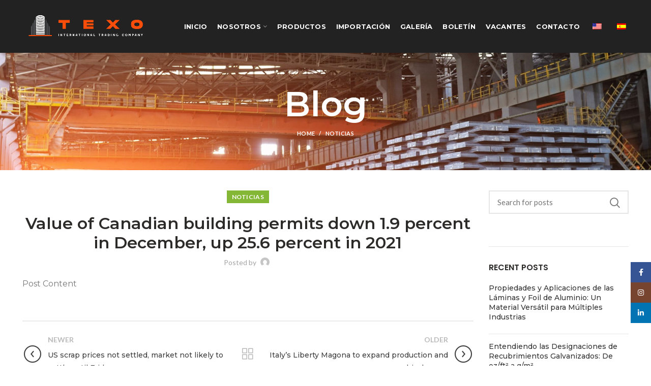

--- FILE ---
content_type: text/html; charset=UTF-8
request_url: https://texoint.com/2022/02/02/value-of-canadian-building-permits-down-1-9-percent-in-december-up-25-6-percent-in-2021/
body_size: 22257
content:
<!DOCTYPE html>
<html lang="es-ES">
<head>
	<meta charset="UTF-8">
	<meta name="viewport" content="width=device-width, initial-scale=1.0, maximum-scale=1.0, user-scalable=no">
	<link rel="profile" href="https://gmpg.org/xfn/11">
	<link rel="pingback" href="https://texoint.com/xmlrpc.php">

	<title>Value of Canadian building permits down 1.9 percent in December, up 25.6 percent in 2021 &#8211; Texo &#8211; International Trading Company</title>
<meta name='robots' content='max-image-preview:large' />
<link rel='dns-prefetch' href='//fonts.googleapis.com' />
<link rel='dns-prefetch' href='//s.w.org' />
<link rel="alternate" type="application/rss+xml" title="Texo - International Trading Company &raquo; Feed" href="https://texoint.com/feed/" />
<link rel="alternate" type="application/rss+xml" title="Texo - International Trading Company &raquo; Feed de los comentarios" href="https://texoint.com/comments/feed/" />
<link rel="alternate" type="application/rss+xml" title="Texo - International Trading Company &raquo; Comentario Value of Canadian building permits down 1.9 percent in December, up 25.6 percent in 2021 del feed" href="https://texoint.com/2022/02/02/value-of-canadian-building-permits-down-1-9-percent-in-december-up-25-6-percent-in-2021/feed/" />
		<!-- This site uses the Google Analytics by MonsterInsights plugin v8.10.0 - Using Analytics tracking - https://www.monsterinsights.com/ -->
							<script
				src="//www.googletagmanager.com/gtag/js?id=UA-393919-63"  data-cfasync="false" data-wpfc-render="false" type="text/javascript" async></script>
			<script data-cfasync="false" data-wpfc-render="false" type="text/javascript">
				var mi_version = '8.10.0';
				var mi_track_user = true;
				var mi_no_track_reason = '';
				
								var disableStrs = [
															'ga-disable-UA-393919-63',
									];

				/* Function to detect opted out users */
				function __gtagTrackerIsOptedOut() {
					for (var index = 0; index < disableStrs.length; index++) {
						if (document.cookie.indexOf(disableStrs[index] + '=true') > -1) {
							return true;
						}
					}

					return false;
				}

				/* Disable tracking if the opt-out cookie exists. */
				if (__gtagTrackerIsOptedOut()) {
					for (var index = 0; index < disableStrs.length; index++) {
						window[disableStrs[index]] = true;
					}
				}

				/* Opt-out function */
				function __gtagTrackerOptout() {
					for (var index = 0; index < disableStrs.length; index++) {
						document.cookie = disableStrs[index] + '=true; expires=Thu, 31 Dec 2099 23:59:59 UTC; path=/';
						window[disableStrs[index]] = true;
					}
				}

				if ('undefined' === typeof gaOptout) {
					function gaOptout() {
						__gtagTrackerOptout();
					}
				}
								window.dataLayer = window.dataLayer || [];

				window.MonsterInsightsDualTracker = {
					helpers: {},
					trackers: {},
				};
				if (mi_track_user) {
					function __gtagDataLayer() {
						dataLayer.push(arguments);
					}

					function __gtagTracker(type, name, parameters) {
						if (!parameters) {
							parameters = {};
						}

						if (parameters.send_to) {
							__gtagDataLayer.apply(null, arguments);
							return;
						}

						if (type === 'event') {
							
														parameters.send_to = monsterinsights_frontend.ua;
							__gtagDataLayer(type, name, parameters);
													} else {
							__gtagDataLayer.apply(null, arguments);
						}
					}

					__gtagTracker('js', new Date());
					__gtagTracker('set', {
						'developer_id.dZGIzZG': true,
											});
															__gtagTracker('config', 'UA-393919-63', {"forceSSL":"true","link_attribution":"true"} );
										window.gtag = __gtagTracker;										(function () {
						/* https://developers.google.com/analytics/devguides/collection/analyticsjs/ */
						/* ga and __gaTracker compatibility shim. */
						var noopfn = function () {
							return null;
						};
						var newtracker = function () {
							return new Tracker();
						};
						var Tracker = function () {
							return null;
						};
						var p = Tracker.prototype;
						p.get = noopfn;
						p.set = noopfn;
						p.send = function () {
							var args = Array.prototype.slice.call(arguments);
							args.unshift('send');
							__gaTracker.apply(null, args);
						};
						var __gaTracker = function () {
							var len = arguments.length;
							if (len === 0) {
								return;
							}
							var f = arguments[len - 1];
							if (typeof f !== 'object' || f === null || typeof f.hitCallback !== 'function') {
								if ('send' === arguments[0]) {
									var hitConverted, hitObject = false, action;
									if ('event' === arguments[1]) {
										if ('undefined' !== typeof arguments[3]) {
											hitObject = {
												'eventAction': arguments[3],
												'eventCategory': arguments[2],
												'eventLabel': arguments[4],
												'value': arguments[5] ? arguments[5] : 1,
											}
										}
									}
									if ('pageview' === arguments[1]) {
										if ('undefined' !== typeof arguments[2]) {
											hitObject = {
												'eventAction': 'page_view',
												'page_path': arguments[2],
											}
										}
									}
									if (typeof arguments[2] === 'object') {
										hitObject = arguments[2];
									}
									if (typeof arguments[5] === 'object') {
										Object.assign(hitObject, arguments[5]);
									}
									if ('undefined' !== typeof arguments[1].hitType) {
										hitObject = arguments[1];
										if ('pageview' === hitObject.hitType) {
											hitObject.eventAction = 'page_view';
										}
									}
									if (hitObject) {
										action = 'timing' === arguments[1].hitType ? 'timing_complete' : hitObject.eventAction;
										hitConverted = mapArgs(hitObject);
										__gtagTracker('event', action, hitConverted);
									}
								}
								return;
							}

							function mapArgs(args) {
								var arg, hit = {};
								var gaMap = {
									'eventCategory': 'event_category',
									'eventAction': 'event_action',
									'eventLabel': 'event_label',
									'eventValue': 'event_value',
									'nonInteraction': 'non_interaction',
									'timingCategory': 'event_category',
									'timingVar': 'name',
									'timingValue': 'value',
									'timingLabel': 'event_label',
									'page': 'page_path',
									'location': 'page_location',
									'title': 'page_title',
								};
								for (arg in args) {
																		if (!(!args.hasOwnProperty(arg) || !gaMap.hasOwnProperty(arg))) {
										hit[gaMap[arg]] = args[arg];
									} else {
										hit[arg] = args[arg];
									}
								}
								return hit;
							}

							try {
								f.hitCallback();
							} catch (ex) {
							}
						};
						__gaTracker.create = newtracker;
						__gaTracker.getByName = newtracker;
						__gaTracker.getAll = function () {
							return [];
						};
						__gaTracker.remove = noopfn;
						__gaTracker.loaded = true;
						window['__gaTracker'] = __gaTracker;
					})();
									} else {
										console.log("");
					(function () {
						function __gtagTracker() {
							return null;
						}

						window['__gtagTracker'] = __gtagTracker;
						window['gtag'] = __gtagTracker;
					})();
									}
			</script>
				<!-- / Google Analytics by MonsterInsights -->
		<link rel='stylesheet' id='litespeed-cache-dummy-css'  href='https://texoint.com/wp-content/plugins/litespeed-cache/assets/css/litespeed-dummy.css?ver=6.0.3' type='text/css' media='all' />
<link rel='stylesheet' id='wp-block-library-css'  href='https://texoint.com/wp-includes/css/dist/block-library/style.min.css?ver=6.0.3' type='text/css' media='all' />
<style id='global-styles-inline-css' type='text/css'>
body{--wp--preset--color--black: #000000;--wp--preset--color--cyan-bluish-gray: #abb8c3;--wp--preset--color--white: #ffffff;--wp--preset--color--pale-pink: #f78da7;--wp--preset--color--vivid-red: #cf2e2e;--wp--preset--color--luminous-vivid-orange: #ff6900;--wp--preset--color--luminous-vivid-amber: #fcb900;--wp--preset--color--light-green-cyan: #7bdcb5;--wp--preset--color--vivid-green-cyan: #00d084;--wp--preset--color--pale-cyan-blue: #8ed1fc;--wp--preset--color--vivid-cyan-blue: #0693e3;--wp--preset--color--vivid-purple: #9b51e0;--wp--preset--gradient--vivid-cyan-blue-to-vivid-purple: linear-gradient(135deg,rgba(6,147,227,1) 0%,rgb(155,81,224) 100%);--wp--preset--gradient--light-green-cyan-to-vivid-green-cyan: linear-gradient(135deg,rgb(122,220,180) 0%,rgb(0,208,130) 100%);--wp--preset--gradient--luminous-vivid-amber-to-luminous-vivid-orange: linear-gradient(135deg,rgba(252,185,0,1) 0%,rgba(255,105,0,1) 100%);--wp--preset--gradient--luminous-vivid-orange-to-vivid-red: linear-gradient(135deg,rgba(255,105,0,1) 0%,rgb(207,46,46) 100%);--wp--preset--gradient--very-light-gray-to-cyan-bluish-gray: linear-gradient(135deg,rgb(238,238,238) 0%,rgb(169,184,195) 100%);--wp--preset--gradient--cool-to-warm-spectrum: linear-gradient(135deg,rgb(74,234,220) 0%,rgb(151,120,209) 20%,rgb(207,42,186) 40%,rgb(238,44,130) 60%,rgb(251,105,98) 80%,rgb(254,248,76) 100%);--wp--preset--gradient--blush-light-purple: linear-gradient(135deg,rgb(255,206,236) 0%,rgb(152,150,240) 100%);--wp--preset--gradient--blush-bordeaux: linear-gradient(135deg,rgb(254,205,165) 0%,rgb(254,45,45) 50%,rgb(107,0,62) 100%);--wp--preset--gradient--luminous-dusk: linear-gradient(135deg,rgb(255,203,112) 0%,rgb(199,81,192) 50%,rgb(65,88,208) 100%);--wp--preset--gradient--pale-ocean: linear-gradient(135deg,rgb(255,245,203) 0%,rgb(182,227,212) 50%,rgb(51,167,181) 100%);--wp--preset--gradient--electric-grass: linear-gradient(135deg,rgb(202,248,128) 0%,rgb(113,206,126) 100%);--wp--preset--gradient--midnight: linear-gradient(135deg,rgb(2,3,129) 0%,rgb(40,116,252) 100%);--wp--preset--duotone--dark-grayscale: url('#wp-duotone-dark-grayscale');--wp--preset--duotone--grayscale: url('#wp-duotone-grayscale');--wp--preset--duotone--purple-yellow: url('#wp-duotone-purple-yellow');--wp--preset--duotone--blue-red: url('#wp-duotone-blue-red');--wp--preset--duotone--midnight: url('#wp-duotone-midnight');--wp--preset--duotone--magenta-yellow: url('#wp-duotone-magenta-yellow');--wp--preset--duotone--purple-green: url('#wp-duotone-purple-green');--wp--preset--duotone--blue-orange: url('#wp-duotone-blue-orange');--wp--preset--font-size--small: 13px;--wp--preset--font-size--medium: 20px;--wp--preset--font-size--large: 36px;--wp--preset--font-size--x-large: 42px;}.has-black-color{color: var(--wp--preset--color--black) !important;}.has-cyan-bluish-gray-color{color: var(--wp--preset--color--cyan-bluish-gray) !important;}.has-white-color{color: var(--wp--preset--color--white) !important;}.has-pale-pink-color{color: var(--wp--preset--color--pale-pink) !important;}.has-vivid-red-color{color: var(--wp--preset--color--vivid-red) !important;}.has-luminous-vivid-orange-color{color: var(--wp--preset--color--luminous-vivid-orange) !important;}.has-luminous-vivid-amber-color{color: var(--wp--preset--color--luminous-vivid-amber) !important;}.has-light-green-cyan-color{color: var(--wp--preset--color--light-green-cyan) !important;}.has-vivid-green-cyan-color{color: var(--wp--preset--color--vivid-green-cyan) !important;}.has-pale-cyan-blue-color{color: var(--wp--preset--color--pale-cyan-blue) !important;}.has-vivid-cyan-blue-color{color: var(--wp--preset--color--vivid-cyan-blue) !important;}.has-vivid-purple-color{color: var(--wp--preset--color--vivid-purple) !important;}.has-black-background-color{background-color: var(--wp--preset--color--black) !important;}.has-cyan-bluish-gray-background-color{background-color: var(--wp--preset--color--cyan-bluish-gray) !important;}.has-white-background-color{background-color: var(--wp--preset--color--white) !important;}.has-pale-pink-background-color{background-color: var(--wp--preset--color--pale-pink) !important;}.has-vivid-red-background-color{background-color: var(--wp--preset--color--vivid-red) !important;}.has-luminous-vivid-orange-background-color{background-color: var(--wp--preset--color--luminous-vivid-orange) !important;}.has-luminous-vivid-amber-background-color{background-color: var(--wp--preset--color--luminous-vivid-amber) !important;}.has-light-green-cyan-background-color{background-color: var(--wp--preset--color--light-green-cyan) !important;}.has-vivid-green-cyan-background-color{background-color: var(--wp--preset--color--vivid-green-cyan) !important;}.has-pale-cyan-blue-background-color{background-color: var(--wp--preset--color--pale-cyan-blue) !important;}.has-vivid-cyan-blue-background-color{background-color: var(--wp--preset--color--vivid-cyan-blue) !important;}.has-vivid-purple-background-color{background-color: var(--wp--preset--color--vivid-purple) !important;}.has-black-border-color{border-color: var(--wp--preset--color--black) !important;}.has-cyan-bluish-gray-border-color{border-color: var(--wp--preset--color--cyan-bluish-gray) !important;}.has-white-border-color{border-color: var(--wp--preset--color--white) !important;}.has-pale-pink-border-color{border-color: var(--wp--preset--color--pale-pink) !important;}.has-vivid-red-border-color{border-color: var(--wp--preset--color--vivid-red) !important;}.has-luminous-vivid-orange-border-color{border-color: var(--wp--preset--color--luminous-vivid-orange) !important;}.has-luminous-vivid-amber-border-color{border-color: var(--wp--preset--color--luminous-vivid-amber) !important;}.has-light-green-cyan-border-color{border-color: var(--wp--preset--color--light-green-cyan) !important;}.has-vivid-green-cyan-border-color{border-color: var(--wp--preset--color--vivid-green-cyan) !important;}.has-pale-cyan-blue-border-color{border-color: var(--wp--preset--color--pale-cyan-blue) !important;}.has-vivid-cyan-blue-border-color{border-color: var(--wp--preset--color--vivid-cyan-blue) !important;}.has-vivid-purple-border-color{border-color: var(--wp--preset--color--vivid-purple) !important;}.has-vivid-cyan-blue-to-vivid-purple-gradient-background{background: var(--wp--preset--gradient--vivid-cyan-blue-to-vivid-purple) !important;}.has-light-green-cyan-to-vivid-green-cyan-gradient-background{background: var(--wp--preset--gradient--light-green-cyan-to-vivid-green-cyan) !important;}.has-luminous-vivid-amber-to-luminous-vivid-orange-gradient-background{background: var(--wp--preset--gradient--luminous-vivid-amber-to-luminous-vivid-orange) !important;}.has-luminous-vivid-orange-to-vivid-red-gradient-background{background: var(--wp--preset--gradient--luminous-vivid-orange-to-vivid-red) !important;}.has-very-light-gray-to-cyan-bluish-gray-gradient-background{background: var(--wp--preset--gradient--very-light-gray-to-cyan-bluish-gray) !important;}.has-cool-to-warm-spectrum-gradient-background{background: var(--wp--preset--gradient--cool-to-warm-spectrum) !important;}.has-blush-light-purple-gradient-background{background: var(--wp--preset--gradient--blush-light-purple) !important;}.has-blush-bordeaux-gradient-background{background: var(--wp--preset--gradient--blush-bordeaux) !important;}.has-luminous-dusk-gradient-background{background: var(--wp--preset--gradient--luminous-dusk) !important;}.has-pale-ocean-gradient-background{background: var(--wp--preset--gradient--pale-ocean) !important;}.has-electric-grass-gradient-background{background: var(--wp--preset--gradient--electric-grass) !important;}.has-midnight-gradient-background{background: var(--wp--preset--gradient--midnight) !important;}.has-small-font-size{font-size: var(--wp--preset--font-size--small) !important;}.has-medium-font-size{font-size: var(--wp--preset--font-size--medium) !important;}.has-large-font-size{font-size: var(--wp--preset--font-size--large) !important;}.has-x-large-font-size{font-size: var(--wp--preset--font-size--x-large) !important;}
</style>
<link rel='stylesheet' id='trp-language-switcher-style-css'  href='https://texoint.com/wp-content/plugins/translatepress-multilingual/assets/css/trp-language-switcher.css?ver=2.8.7' type='text/css' media='all' />
<link rel='stylesheet' id='vckit-css-css'  href='https://texoint.com/wp-content/plugins/visual-composer-kit/assets/css/vc_addons_kit.css?ver=2.0.7' type='text/css' media='all' />
<link rel='stylesheet' id='animate-css-css'  href='https://texoint.com/wp-content/plugins/js_composer/assets/lib/bower/animate-css/animate.min.css?ver=6.4.2' type='text/css' media='' />
<link rel='stylesheet' id='js_composer_front-css'  href='https://texoint.com/wp-content/plugins/js_composer/assets/css/js_composer.min.css?ver=6.4.2' type='text/css' media='all' />
<link rel='stylesheet' id='bootstrap-css'  href='https://texoint.com/wp-content/themes/woodmart/css/bootstrap.min.css?ver=5.3.4' type='text/css' media='all' />
<link rel='stylesheet' id='woodmart-style-css'  href='https://texoint.com/wp-content/themes/woodmart/css/base.css?ver=5.3.4' type='text/css' media='all' />
<link rel='stylesheet' id='xts-style-default_header-css' href="https://texoint.com/wp-content/uploads/2021/04/xts-default_header-1617815587.css?ver=5.3.4" type='text/css' media='all' />
<link rel='stylesheet' id='xts-style-theme_settings_default-css' href="https://texoint.com/wp-content/uploads/2024/10/xts-theme_settings_default-1729203996.css?ver=5.3.4" type='text/css' media='all' />
<link rel='stylesheet' id='xts-google-fonts-css'  href='//fonts.googleapis.com/css?family=Lato%3A100%2C100italic%2C300%2C300italic%2C400%2C400italic%2C700%2C700italic%2C900%2C900italic%7CMontserrat%3A100%2C100italic%2C200%2C200italic%2C300%2C300italic%2C400%2C400italic%2C500%2C500italic%2C600%2C600italic%2C700%2C700italic%2C800%2C800italic%2C900%2C900italic%7CPoppins%3A100%2C100italic%2C200%2C200italic%2C300%2C300italic%2C400%2C400italic%2C500%2C500italic%2C600%2C600italic%2C700%2C700italic%2C800%2C800italic%2C900%2C900italic&#038;ver=5.3.4' type='text/css' media='all' />
<script type='text/javascript' src='https://texoint.com/wp-content/plugins/google-analytics-for-wordpress/assets/js/frontend-gtag.min.js?ver=8.10.0' id='monsterinsights-frontend-script-js'></script>
<script data-cfasync="false" data-wpfc-render="false" type="text/javascript" id='monsterinsights-frontend-script-js-extra'>/* <![CDATA[ */
var monsterinsights_frontend = {"js_events_tracking":"true","download_extensions":"doc,pdf,ppt,zip,xls,docx,pptx,xlsx","inbound_paths":"[{\"path\":\"\\\/go\\\/\",\"label\":\"affiliate\"},{\"path\":\"\\\/recommend\\\/\",\"label\":\"affiliate\"}]","home_url":"https:\/\/texoint.com","hash_tracking":"false","ua":"UA-393919-63","v4_id":""};/* ]]> */
</script>
<script type='text/javascript' src='https://texoint.com/wp-includes/js/jquery/jquery.min.js?ver=3.6.0' id='jquery-core-js'></script>
<script type='text/javascript' src='https://texoint.com/wp-includes/js/jquery/jquery-migrate.min.js?ver=3.3.2' id='jquery-migrate-js'></script>
<script type='text/javascript' src='https://texoint.com/wp-content/themes/woodmart/js/device.min.js?ver=5.3.4' id='woodmart-device-js'></script>
<link rel="https://api.w.org/" href="https://texoint.com/wp-json/" /><link rel="alternate" type="application/json" href="https://texoint.com/wp-json/wp/v2/posts/2600" /><link rel="EditURI" type="application/rsd+xml" title="RSD" href="https://texoint.com/xmlrpc.php?rsd" />
<link rel="wlwmanifest" type="application/wlwmanifest+xml" href="https://texoint.com/wp-includes/wlwmanifest.xml" /> 
<meta name="generator" content="WordPress 6.0.3" />
<link rel="canonical" href="https://texoint.com/2022/02/02/value-of-canadian-building-permits-down-1-9-percent-in-december-up-25-6-percent-in-2021/" />
<link rel='shortlink' href='https://texoint.com/?p=2600' />
<link rel="alternate" type="application/json+oembed" href="https://texoint.com/wp-json/oembed/1.0/embed?url=https%3A%2F%2Ftexoint.com%2F2022%2F02%2F02%2Fvalue-of-canadian-building-permits-down-1-9-percent-in-december-up-25-6-percent-in-2021%2F" />
<link rel="alternate" type="text/xml+oembed" href="https://texoint.com/wp-json/oembed/1.0/embed?url=https%3A%2F%2Ftexoint.com%2F2022%2F02%2F02%2Fvalue-of-canadian-building-permits-down-1-9-percent-in-december-up-25-6-percent-in-2021%2F&#038;format=xml" />
<link rel="alternate" hreflang="es-ES" href="https://texoint.com/2022/02/02/value-of-canadian-building-permits-down-1-9-percent-in-december-up-25-6-percent-in-2021/"/>
<link rel="alternate" hreflang="en-US" href="https://texoint.com/us/2022/02/02/value-of-canadian-building-permits-down-1-9-percent-in-december-up-25-6-percent-in-2021/"/>
<link rel="alternate" hreflang="es" href="https://texoint.com/2022/02/02/value-of-canadian-building-permits-down-1-9-percent-in-december-up-25-6-percent-in-2021/"/>
<link rel="alternate" hreflang="en" href="https://texoint.com/us/2022/02/02/value-of-canadian-building-permits-down-1-9-percent-in-december-up-25-6-percent-in-2021/"/>
<meta name="theme-color" content=""><meta name="generator" content="Powered by WPBakery Page Builder - drag and drop page builder for WordPress."/>
<link rel="icon" href="https://texoint.com/wp-content/uploads/2021/12/favicon.png" sizes="32x32" />
<link rel="icon" href="https://texoint.com/wp-content/uploads/2021/12/favicon.png" sizes="192x192" />
<link rel="apple-touch-icon" href="https://texoint.com/wp-content/uploads/2021/12/favicon.png" />
<meta name="msapplication-TileImage" content="https://texoint.com/wp-content/uploads/2021/12/favicon.png" />
		<style type="text/css" id="wp-custom-css">
			.whb-sticky-prepared .whb-main-header {
    BACKGROUND: #222!important;
}

#coment{
    z-index: 9999;
    position: relative;
}

h1 {
    font-size: 35px;
    font-family: montserrat;
    font-weight: 700;
}

.woodmart-prefooter {
    padding-bottom: 0px;
    background-color: #FFF;
    margin-top: -40px;
}

p {
    font-size: 16px;
    font-family: montserrat;
}

.website-wrapper {
    position: relative;
    overflow: initial!important;
    background-color: #FFF;
}


}		</style>
		<style>		
		
		</style><noscript><style> .wpb_animate_when_almost_visible { opacity: 1; }</style></noscript></head>

<body class="post-template-default single single-post postid-2600 single-format-standard translatepress-es_ES wrapper-full-width form-style-square form-border-width-2 categories-accordion-on woodmart-ajax-shop-on offcanvas-sidebar-mobile offcanvas-sidebar-tablet notifications-sticky btns-default-flat btns-default-dark btns-default-hover-dark btns-shop-3d btns-shop-light btns-shop-hover-light btns-accent-flat btns-accent-light btns-accent-hover-light wpb-js-composer js-comp-ver-6.4.2 vc_responsive">

	<svg xmlns="http://www.w3.org/2000/svg" viewBox="0 0 0 0" width="0" height="0" focusable="false" role="none" style="visibility: hidden; position: absolute; left: -9999px; overflow: hidden;" ><defs><filter id="wp-duotone-dark-grayscale"><feColorMatrix color-interpolation-filters="sRGB" type="matrix" values=" .299 .587 .114 0 0 .299 .587 .114 0 0 .299 .587 .114 0 0 .299 .587 .114 0 0 " /><feComponentTransfer color-interpolation-filters="sRGB" ><feFuncR type="table" tableValues="0 0.49803921568627" /><feFuncG type="table" tableValues="0 0.49803921568627" /><feFuncB type="table" tableValues="0 0.49803921568627" /><feFuncA type="table" tableValues="1 1" /></feComponentTransfer><feComposite in2="SourceGraphic" operator="in" /></filter></defs></svg><svg xmlns="http://www.w3.org/2000/svg" viewBox="0 0 0 0" width="0" height="0" focusable="false" role="none" style="visibility: hidden; position: absolute; left: -9999px; overflow: hidden;" ><defs><filter id="wp-duotone-grayscale"><feColorMatrix color-interpolation-filters="sRGB" type="matrix" values=" .299 .587 .114 0 0 .299 .587 .114 0 0 .299 .587 .114 0 0 .299 .587 .114 0 0 " /><feComponentTransfer color-interpolation-filters="sRGB" ><feFuncR type="table" tableValues="0 1" /><feFuncG type="table" tableValues="0 1" /><feFuncB type="table" tableValues="0 1" /><feFuncA type="table" tableValues="1 1" /></feComponentTransfer><feComposite in2="SourceGraphic" operator="in" /></filter></defs></svg><svg xmlns="http://www.w3.org/2000/svg" viewBox="0 0 0 0" width="0" height="0" focusable="false" role="none" style="visibility: hidden; position: absolute; left: -9999px; overflow: hidden;" ><defs><filter id="wp-duotone-purple-yellow"><feColorMatrix color-interpolation-filters="sRGB" type="matrix" values=" .299 .587 .114 0 0 .299 .587 .114 0 0 .299 .587 .114 0 0 .299 .587 .114 0 0 " /><feComponentTransfer color-interpolation-filters="sRGB" ><feFuncR type="table" tableValues="0.54901960784314 0.98823529411765" /><feFuncG type="table" tableValues="0 1" /><feFuncB type="table" tableValues="0.71764705882353 0.25490196078431" /><feFuncA type="table" tableValues="1 1" /></feComponentTransfer><feComposite in2="SourceGraphic" operator="in" /></filter></defs></svg><svg xmlns="http://www.w3.org/2000/svg" viewBox="0 0 0 0" width="0" height="0" focusable="false" role="none" style="visibility: hidden; position: absolute; left: -9999px; overflow: hidden;" ><defs><filter id="wp-duotone-blue-red"><feColorMatrix color-interpolation-filters="sRGB" type="matrix" values=" .299 .587 .114 0 0 .299 .587 .114 0 0 .299 .587 .114 0 0 .299 .587 .114 0 0 " /><feComponentTransfer color-interpolation-filters="sRGB" ><feFuncR type="table" tableValues="0 1" /><feFuncG type="table" tableValues="0 0.27843137254902" /><feFuncB type="table" tableValues="0.5921568627451 0.27843137254902" /><feFuncA type="table" tableValues="1 1" /></feComponentTransfer><feComposite in2="SourceGraphic" operator="in" /></filter></defs></svg><svg xmlns="http://www.w3.org/2000/svg" viewBox="0 0 0 0" width="0" height="0" focusable="false" role="none" style="visibility: hidden; position: absolute; left: -9999px; overflow: hidden;" ><defs><filter id="wp-duotone-midnight"><feColorMatrix color-interpolation-filters="sRGB" type="matrix" values=" .299 .587 .114 0 0 .299 .587 .114 0 0 .299 .587 .114 0 0 .299 .587 .114 0 0 " /><feComponentTransfer color-interpolation-filters="sRGB" ><feFuncR type="table" tableValues="0 0" /><feFuncG type="table" tableValues="0 0.64705882352941" /><feFuncB type="table" tableValues="0 1" /><feFuncA type="table" tableValues="1 1" /></feComponentTransfer><feComposite in2="SourceGraphic" operator="in" /></filter></defs></svg><svg xmlns="http://www.w3.org/2000/svg" viewBox="0 0 0 0" width="0" height="0" focusable="false" role="none" style="visibility: hidden; position: absolute; left: -9999px; overflow: hidden;" ><defs><filter id="wp-duotone-magenta-yellow"><feColorMatrix color-interpolation-filters="sRGB" type="matrix" values=" .299 .587 .114 0 0 .299 .587 .114 0 0 .299 .587 .114 0 0 .299 .587 .114 0 0 " /><feComponentTransfer color-interpolation-filters="sRGB" ><feFuncR type="table" tableValues="0.78039215686275 1" /><feFuncG type="table" tableValues="0 0.94901960784314" /><feFuncB type="table" tableValues="0.35294117647059 0.47058823529412" /><feFuncA type="table" tableValues="1 1" /></feComponentTransfer><feComposite in2="SourceGraphic" operator="in" /></filter></defs></svg><svg xmlns="http://www.w3.org/2000/svg" viewBox="0 0 0 0" width="0" height="0" focusable="false" role="none" style="visibility: hidden; position: absolute; left: -9999px; overflow: hidden;" ><defs><filter id="wp-duotone-purple-green"><feColorMatrix color-interpolation-filters="sRGB" type="matrix" values=" .299 .587 .114 0 0 .299 .587 .114 0 0 .299 .587 .114 0 0 .299 .587 .114 0 0 " /><feComponentTransfer color-interpolation-filters="sRGB" ><feFuncR type="table" tableValues="0.65098039215686 0.40392156862745" /><feFuncG type="table" tableValues="0 1" /><feFuncB type="table" tableValues="0.44705882352941 0.4" /><feFuncA type="table" tableValues="1 1" /></feComponentTransfer><feComposite in2="SourceGraphic" operator="in" /></filter></defs></svg><svg xmlns="http://www.w3.org/2000/svg" viewBox="0 0 0 0" width="0" height="0" focusable="false" role="none" style="visibility: hidden; position: absolute; left: -9999px; overflow: hidden;" ><defs><filter id="wp-duotone-blue-orange"><feColorMatrix color-interpolation-filters="sRGB" type="matrix" values=" .299 .587 .114 0 0 .299 .587 .114 0 0 .299 .587 .114 0 0 .299 .587 .114 0 0 " /><feComponentTransfer color-interpolation-filters="sRGB" ><feFuncR type="table" tableValues="0.098039215686275 1" /><feFuncG type="table" tableValues="0 0.66274509803922" /><feFuncB type="table" tableValues="0.84705882352941 0.41960784313725" /><feFuncA type="table" tableValues="1 1" /></feComponentTransfer><feComposite in2="SourceGraphic" operator="in" /></filter></defs></svg>
		
	<div class="website-wrapper">

		
			<!-- HEADER -->
							<header class="whb-header whb-sticky-shadow whb-scroll-stick whb-sticky-real">
					<div class="whb-main-header">
	
<div class="whb-row whb-top-bar whb-not-sticky-row whb-with-bg whb-without-border whb-color-dark whb-flex-flex-middle whb-hidden-desktop whb-hidden-mobile">
	<div class="container">
		<div class="whb-flex-row whb-top-bar-inner">
			<div class="whb-column whb-col-left whb-visible-lg">
	
<div class="whb-text-element reset-mb-10 "><strong class="color-white">ADD ANYTHING HERE OR JUST REMOVE IT…</strong></div>
</div>
<div class="whb-column whb-col-center whb-visible-lg whb-empty-column">
	</div>
<div class="whb-column whb-col-right whb-visible-lg">
	
			<div class="woodmart-social-icons text-left icons-design-default icons-size-small color-scheme-light social-share social-form-circle">
				
				
				
				
				
				
				
				
				
				
				
				
				
				
				
				
				
								
								
				
								
				
			</div>

		</div>
<div class="whb-column whb-col-mobile whb-hidden-lg">
	
			<div class="woodmart-social-icons text-left icons-design-default icons-size-small color-scheme-light social-share social-form-circle">
				
				
				
				
				
				
				
				
				
				
				
				
				
				
				
				
				
								
								
				
								
				
			</div>

		</div>
		</div>
	</div>
</div>

<div class="whb-row whb-general-header whb-not-sticky-row whb-with-bg whb-without-border whb-color-light whb-flex-flex-middle">
	<div class="container">
		<div class="whb-flex-row whb-general-header-inner">
			<div class="whb-column whb-col-left whb-visible-lg">
	<div class="site-logo">
	<div class="woodmart-logo-wrap switch-logo-enable">
		<a href="https://texoint.com/" class="woodmart-logo woodmart-main-logo" rel="home">
			<img src="https://texoint.com/wp-content/uploads/2020/12/Texo_home_previuw2.png" alt="Texo - International Trading Company" style="max-width: 250px;" />		</a>
								<a href="https://texoint.com/" class="woodmart-logo woodmart-sticky-logo" rel="home">
				<img src="https://texoint.com/wp-content/uploads/2020/12/Texo_home_previuw2.png" alt="Texo - International Trading Company" style="max-width: 150px;" />			</a>
			</div>
</div>
</div>
<div class="whb-column whb-col-center whb-visible-lg whb-empty-column">
	</div>
<div class="whb-column whb-col-right whb-visible-lg">
	<div class="whb-navigation whb-primary-menu main-nav site-navigation woodmart-navigation menu-left navigation-style-default" role="navigation">
	<div class="menu-principal-espanol-container"><ul id="menu-principal-espanol" class="menu"><li id="menu-item-1538" class="menu-item menu-item-type-custom menu-item-object-custom menu-item-1538 item-level-0 menu-item-design-default menu-simple-dropdown item-event-hover"><a href="/" data-ps2id-api="true" class="woodmart-nav-link"><span class="nav-link-text">Inicio</span></a></li>
<li id="menu-item-474" class="menu-item menu-item-type-custom menu-item-object-custom menu-item-has-children menu-item-474 item-level-0 menu-item-design-default menu-simple-dropdown item-event-hover"><a href="/nosotros" data-ps2id-api="true" class="woodmart-nav-link"><span class="nav-link-text">Nosotros</span></a>
<div class="sub-menu-dropdown color-scheme-dark">

<div class="container">

<ul class="sub-menu color-scheme-dark">
	<li id="menu-item-877" class="menu-item menu-item-type-custom menu-item-object-custom menu-item-877 item-level-1 onepage-link callto-btn"><a href="/nosotros/#valores" data-ps2id-api="true" class="woodmart-nav-link"><span class="nav-link-text">Valores</span></a></li>
	<li id="menu-item-1415" class="menu-item menu-item-type-custom menu-item-object-custom menu-item-1415 item-level-1"><a href="/nosotros#porque" data-ps2id-api="true" class="woodmart-nav-link"><span class="nav-link-text">¿Por qué elegir Texo?</span></a></li>
	<li id="menu-item-1416" class="menu-item menu-item-type-custom menu-item-object-custom menu-item-1416 item-level-1"><a href="/nosotros#ventajas" data-ps2id-api="true" class="woodmart-nav-link"><span class="nav-link-text">Ventajas</span></a></li>
	<li id="menu-item-879" class="menu-item menu-item-type-custom menu-item-object-custom menu-item-879 item-level-1"><a href="/Sostenibilidad" data-ps2id-api="true" class="woodmart-nav-link"><span class="nav-link-text">Sostenibilidad</span></a></li>
</ul>
</div>
</div>
</li>
<li id="menu-item-1532" class="menu-item menu-item-type-post_type menu-item-object-page menu-item-1532 item-level-0 menu-item-design-default menu-simple-dropdown item-event-hover"><a href="https://texoint.com/productos-texo/" data-ps2id-api="true" class="woodmart-nav-link"><span class="nav-link-text">Productos</span></a></li>
<li id="menu-item-878" class="menu-item menu-item-type-custom menu-item-object-custom menu-item-878 item-level-0 menu-item-design-default menu-simple-dropdown item-event-hover"><a href="/importacion" data-ps2id-api="true" class="woodmart-nav-link"><span class="nav-link-text">Importación</span></a></li>
<li id="menu-item-2903" class="menu-item menu-item-type-custom menu-item-object-custom menu-item-2903 item-level-0 menu-item-design-default menu-simple-dropdown item-event-hover"><a href="/galeria/" data-ps2id-api="true" class="woodmart-nav-link"><span class="nav-link-text">Galería</span></a></li>
<li id="menu-item-2904" class="menu-item menu-item-type-custom menu-item-object-custom menu-item-2904 item-level-0 menu-item-design-default menu-simple-dropdown item-event-hover"><a href="/boletin/" data-ps2id-api="true" class="woodmart-nav-link"><span class="nav-link-text">Boletín</span></a></li>
<li id="menu-item-2905" class="menu-item menu-item-type-custom menu-item-object-custom menu-item-2905 item-level-0 menu-item-design-default menu-simple-dropdown item-event-hover"><a href="/vacantes/" data-ps2id-api="true" class="woodmart-nav-link"><span class="nav-link-text">Vacantes</span></a></li>
<li id="menu-item-895" class="menu-item menu-item-type-custom menu-item-object-custom menu-item-895 item-level-0 menu-item-design-default menu-simple-dropdown item-event-hover"><a href="/#contacto" data-ps2id-api="true" class="woodmart-nav-link"><span class="nav-link-text">Contacto</span></a></li>
<li id="menu-item-3249" class="trp-language-switcher-container menu-item menu-item-type-post_type menu-item-object-language_switcher menu-item-3249 item-level-0 menu-item-design-default menu-simple-dropdown item-event-hover"><a href="https://texoint.com/us/2022/02/02/value-of-canadian-building-permits-down-1-9-percent-in-december-up-25-6-percent-in-2021/" data-ps2id-api="true" class="woodmart-nav-link"><span class="nav-link-text"><span data-no-translation><img class="trp-flag-image" src="https://texoint.com/wp-content/plugins/translatepress-multilingual/assets/images/flags/en_US.png" width="18" height="12" alt="en_US" title="English"></span></span></a></li>
<li id="menu-item-3250" class="trp-language-switcher-container menu-item menu-item-type-post_type menu-item-object-language_switcher current-language-menu-item menu-item-3250 item-level-0 menu-item-design-default menu-simple-dropdown item-event-hover"><a href="https://texoint.com/2022/02/02/value-of-canadian-building-permits-down-1-9-percent-in-december-up-25-6-percent-in-2021/" data-ps2id-api="true" class="woodmart-nav-link"><span class="nav-link-text"><span data-no-translation><img class="trp-flag-image" src="https://texoint.com/wp-content/plugins/translatepress-multilingual/assets/images/flags/es_ES.png" width="18" height="12" alt="es_ES" title="Spanish"></span></span></a></li>
</ul></div></div><!--END MAIN-NAV-->
</div>
<div class="whb-column whb-mobile-left whb-hidden-lg">
	<div class="site-logo">
	<div class="woodmart-logo-wrap switch-logo-enable">
		<a href="https://texoint.com/" class="woodmart-logo woodmart-main-logo" rel="home">
			<img src="https://texoint.com/wp-content/uploads/2020/12/Texo_home_previuw2.png" alt="Texo - International Trading Company" style="max-width: 140px;" />		</a>
								<a href="https://texoint.com/" class="woodmart-logo woodmart-sticky-logo" rel="home">
				<img src="https://texoint.com/wp-content/uploads/2020/12/Texo_home_previuw2.png" alt="Texo - International Trading Company" style="max-width: 150px;" />			</a>
			</div>
</div>
</div>
<div class="whb-column whb-mobile-center whb-hidden-lg whb-empty-column">
	</div>
<div class="whb-column whb-mobile-right whb-hidden-lg">
	<div class="woodmart-burger-icon wd-tools-element mobile-nav-icon whb-mobile-nav-icon wd-style-text">
	<a href="#">
					<span class="woodmart-burger wd-tools-icon"></span>
				<span class="woodmart-burger-label wd-tools-text">Menu</span>
	</a>
</div><!--END MOBILE-NAV-ICON--></div>
		</div>
	</div>
</div>

<div class="whb-row whb-header-bottom whb-not-sticky-row whb-without-bg whb-without-border whb-color-dark whb-flex-flex-middle whb-hidden-desktop whb-hidden-mobile">
	<div class="container">
		<div class="whb-flex-row whb-header-bottom-inner">
			<div class="whb-column whb-col-left whb-visible-lg">
	<div class="whb-navigation whb-primary-menu main-nav site-navigation woodmart-navigation menu-left navigation-style-default" role="navigation">
	<div class="menu-principal-espanol-container"><ul id="menu-principal-espanol-1" class="menu"><li class="menu-item menu-item-type-custom menu-item-object-custom menu-item-1538 item-level-0 menu-item-design-default menu-simple-dropdown item-event-hover"><a href="/" data-ps2id-api="true" class="woodmart-nav-link"><span class="nav-link-text">Inicio</span></a></li>
<li class="menu-item menu-item-type-custom menu-item-object-custom menu-item-has-children menu-item-474 item-level-0 menu-item-design-default menu-simple-dropdown item-event-hover"><a href="/nosotros" data-ps2id-api="true" class="woodmart-nav-link"><span class="nav-link-text">Nosotros</span></a>
<div class="sub-menu-dropdown color-scheme-dark">

<div class="container">

<ul class="sub-menu color-scheme-dark">
	<li class="menu-item menu-item-type-custom menu-item-object-custom menu-item-877 item-level-1 onepage-link callto-btn"><a href="/nosotros/#valores" data-ps2id-api="true" class="woodmart-nav-link"><span class="nav-link-text">Valores</span></a></li>
	<li class="menu-item menu-item-type-custom menu-item-object-custom menu-item-1415 item-level-1"><a href="/nosotros#porque" data-ps2id-api="true" class="woodmart-nav-link"><span class="nav-link-text">¿Por qué elegir Texo?</span></a></li>
	<li class="menu-item menu-item-type-custom menu-item-object-custom menu-item-1416 item-level-1"><a href="/nosotros#ventajas" data-ps2id-api="true" class="woodmart-nav-link"><span class="nav-link-text">Ventajas</span></a></li>
	<li class="menu-item menu-item-type-custom menu-item-object-custom menu-item-879 item-level-1"><a href="/Sostenibilidad" data-ps2id-api="true" class="woodmart-nav-link"><span class="nav-link-text">Sostenibilidad</span></a></li>
</ul>
</div>
</div>
</li>
<li class="menu-item menu-item-type-post_type menu-item-object-page menu-item-1532 item-level-0 menu-item-design-default menu-simple-dropdown item-event-hover"><a href="https://texoint.com/productos-texo/" data-ps2id-api="true" class="woodmart-nav-link"><span class="nav-link-text">Productos</span></a></li>
<li class="menu-item menu-item-type-custom menu-item-object-custom menu-item-878 item-level-0 menu-item-design-default menu-simple-dropdown item-event-hover"><a href="/importacion" data-ps2id-api="true" class="woodmart-nav-link"><span class="nav-link-text">Importación</span></a></li>
<li class="menu-item menu-item-type-custom menu-item-object-custom menu-item-2903 item-level-0 menu-item-design-default menu-simple-dropdown item-event-hover"><a href="/galeria/" data-ps2id-api="true" class="woodmart-nav-link"><span class="nav-link-text">Galería</span></a></li>
<li class="menu-item menu-item-type-custom menu-item-object-custom menu-item-2904 item-level-0 menu-item-design-default menu-simple-dropdown item-event-hover"><a href="/boletin/" data-ps2id-api="true" class="woodmart-nav-link"><span class="nav-link-text">Boletín</span></a></li>
<li class="menu-item menu-item-type-custom menu-item-object-custom menu-item-2905 item-level-0 menu-item-design-default menu-simple-dropdown item-event-hover"><a href="/vacantes/" data-ps2id-api="true" class="woodmart-nav-link"><span class="nav-link-text">Vacantes</span></a></li>
<li class="menu-item menu-item-type-custom menu-item-object-custom menu-item-895 item-level-0 menu-item-design-default menu-simple-dropdown item-event-hover"><a href="/#contacto" data-ps2id-api="true" class="woodmart-nav-link"><span class="nav-link-text">Contacto</span></a></li>
<li class="trp-language-switcher-container menu-item menu-item-type-post_type menu-item-object-language_switcher menu-item-3249 item-level-0 menu-item-design-default menu-simple-dropdown item-event-hover"><a href="https://texoint.com/us/2022/02/02/value-of-canadian-building-permits-down-1-9-percent-in-december-up-25-6-percent-in-2021/" data-ps2id-api="true" class="woodmart-nav-link"><span class="nav-link-text"><span data-no-translation><img class="trp-flag-image" src="https://texoint.com/wp-content/plugins/translatepress-multilingual/assets/images/flags/en_US.png" width="18" height="12" alt="en_US" title="English"></span></span></a></li>
<li class="trp-language-switcher-container menu-item menu-item-type-post_type menu-item-object-language_switcher current-language-menu-item menu-item-3250 item-level-0 menu-item-design-default menu-simple-dropdown item-event-hover"><a href="https://texoint.com/2022/02/02/value-of-canadian-building-permits-down-1-9-percent-in-december-up-25-6-percent-in-2021/" data-ps2id-api="true" class="woodmart-nav-link"><span class="nav-link-text"><span data-no-translation><img class="trp-flag-image" src="https://texoint.com/wp-content/plugins/translatepress-multilingual/assets/images/flags/es_ES.png" width="18" height="12" alt="es_ES" title="Spanish"></span></span></a></li>
</ul></div></div><!--END MAIN-NAV-->
</div>
<div class="whb-column whb-col-center whb-visible-lg whb-empty-column">
	</div>
<div class="whb-column whb-col-right whb-visible-lg whb-empty-column">
	</div>
<div class="whb-column whb-col-mobile whb-hidden-lg whb-empty-column">
	</div>
		</div>
	</div>
</div>
</div>
				</header><!--END MAIN HEADER-->
			
								<div class="main-page-wrapper">
		
						<div class="page-title page-title-default title-size-default title-design-centered color-scheme-light title-blog" style="">
					<div class="container">
						<header class="entry-header">
															<h3 class="entry-title">Blog</h3>
														<div class="breadcrumbs" xmlns:v="http://rdf.data-vocabulary.org/#"><a href="https://texoint.com/" rel="v:url" property="v:title">Home</a> &raquo; <span><a rel="v:url" href="https://texoint.com/category/noticias/">Noticias</a></span> &raquo; </div><!-- .breadcrumbs -->						</header><!-- .entry-header -->
					</div>
				</div>
			
		<!-- MAIN CONTENT AREA -->
				<div class="container">
			<div class="row content-layout-wrapper align-items-start">
		
		


<div class="site-content col-lg-9 col-12 col-md-9" role="main">

				
				
<article id="post-2600" class="post-single-page post-2600 post type-post status-publish format-standard hentry category-noticias">
	<div class="article-inner">
									<div class="meta-post-categories"><a href="https://texoint.com/category/noticias/" rel="category tag">Noticias</a></div>
			
							<h1 class="entry-title">Value of Canadian building permits down 1.9 percent in December, up 25.6 percent in 2021</h1>
			
							<div class="entry-meta woodmart-entry-meta">
								<ul class="entry-meta-list">
				
										<li class="modified-date"><time class="updated" datetime="2022-02-02T14:53:43-05:00">febrero 2, 2022</time></li>
					
																<li class="meta-author">
															Posted by																						<img alt='author-avatar' src='https://secure.gravatar.com/avatar/?s=32&#038;d=mm&#038;r=g' srcset='https://secure.gravatar.com/avatar/?s=64&#038;d=mm&#038;r=g 2x' class='avatar avatar-32 photo avatar-default' height='32' width='32' loading='lazy'/>														<a href="https://texoint.com/author/" rel="author">
								<span class="vcard author author_name">
									<span class="fn"></span>
								</span>
							</a>
						</li>
																																																														</ul>
						</div><!-- .entry-meta -->
								<header class="entry-header">
								
												<div class="post-date woodmart-post-date" onclick="">
				<span class="post-date-day">
					02				</span>
				<span class="post-date-month">
					Feb				</span>
			</div>
						
			</header><!-- .entry-header -->

		<div class="article-body-container">
			
							<div class="entry-content woodmart-entry-content">
					<p>Post Content</p>									</div><!-- .entry-content -->
			
			
					</div>
	</div>
</article><!-- #post -->




				<div class="woodmart-single-footer"></div>

							<div class="single-post-navigation">
				 					<div class="blog-posts-nav-btn prev-btn">
													<div class="posts-nav-inner">
								<a href="https://texoint.com/2022/02/02/us-scrap-prices-not-settled-market-not-likely-to-settle-until-friday/">
									<span class="btn-label">Newer</span>
									<span class="post-title">US scrap prices not settled, market not likely to settle until Friday</span>
								</a>
							</div>
											</div>

											<div class="back-to-archive">
							<a href="https://texoint.com/2022/02/02/value-of-canadian-building-permits-down-1-9-percent-in-december-up-25-6-percent-in-2021/"><span class="woodmart-tooltip">Back to list</span></a>
						</div>
					
					<div class="blog-posts-nav-btn next-btn">
													<div class="posts-nav-inner">
								<a href="https://texoint.com/2022/02/02/italys-liberty-magona-to-expand-production-and-geographical-scope/">
									<span class="btn-label">Older</span>
									   <span class="post-title">Italy’s Liberty Magona to expand production and geographical scope</span>
								</a>
							</div>
											</div>
			</div>
		
				
				
<div id="comments" class="comments-area">

	
		<div id="respond" class="comment-respond">
		<h3 id="reply-title" class="comment-reply-title">Deja una respuesta <small><a rel="nofollow" id="cancel-comment-reply-link" href="/2022/02/02/value-of-canadian-building-permits-down-1-9-percent-in-december-up-25-6-percent-in-2021/#respond" style="display:none;">Cancelar la respuesta</a></small></h3><form action="https://texoint.com/wp-comments-post.php" method="post" id="commentform" class="comment-form"><p class="comment-notes"><span id="email-notes">Tu dirección de correo electrónico no será publicada.</span> <span class="required-field-message" aria-hidden="true">Los campos obligatorios están marcados con <span class="required" aria-hidden="true">*</span></span></p><p class="comment-form-comment"><label for="comment">Comentario <span class="required" aria-hidden="true">*</span></label> <textarea id="comment" name="comment" cols="45" rows="8" maxlength="65525" required="required"></textarea></p><p class="comment-form-author"><label for="author">Nombre <span class="required" aria-hidden="true">*</span></label> <input id="author" name="author" type="text" value="" size="30" maxlength="245" required="required" /></p>
<p class="comment-form-email"><label for="email">Correo electrónico <span class="required" aria-hidden="true">*</span></label> <input id="email" name="email" type="text" value="" size="30" maxlength="100" aria-describedby="email-notes" required="required" /></p>
<p class="comment-form-url"><label for="url">Web</label> <input id="url" name="url" type="text" value="" size="30" maxlength="200" /></p>
<p class="form-submit"><input name="submit" type="submit" id="submit" class="submit" value="Publicar el comentario" /> <input type='hidden' name='comment_post_ID' value='2600' id='comment_post_ID' />
<input type='hidden' name='comment_parent' id='comment_parent' value='0' />
</p></form>	</div><!-- #respond -->
	
</div><!-- #comments -->

		
</div><!-- .site-content -->


<aside class="sidebar-container col-lg-3 col-md-3 col-12 order-last sidebar-right area-sidebar-1" role="complementary">
	<div class="widget-heading">
		<a href="#" class="close-side-widget wd-cross-button wd-with-text-left">close</a>
	</div>
	<div class="sidebar-inner woodmart-sidebar-scroll">
		<div class="widget-area woodmart-sidebar-content">
						<div id="block-4" class="woodmart-widget widget sidebar-widget widget_block"><style>
#block-4{
padding-bottom: 0px !important
}
</style>
<div id="search-2" class="woodmart-widget widget sidebar-widget widget_search">
	<div class="woodmart-search-form">
		<form role="search" method="get" class="searchform " action="https://texoint.com/">
			<input type="text" class="s" placeholder="Search for posts" value="" name="s"><br>
			<input type="hidden" name="post_type" value="post"><br>
			<button type="submit" class="searchsubmit" style="height: 47px;"><br>
				Search </button><br>
		</form>
		<p></p>
	</div>
	<p></p>
</div></div><div id="woodmart-recent-posts-3" class="woodmart-widget widget sidebar-widget woodmart-recent-posts"><h5 class="widget-title">Recent Posts</h5>							<ul class="woodmart-recent-posts-list">
											<li>
													
							<div class="recent-posts-info">
								<h5 class="entry-title"><a href="https://texoint.com/2024/08/06/propiedades-y-aplicaciones-de-las-laminas-y-foil-de-aluminio-un-material-versatil-para-multiples-industrias/" title="Permalink to Propiedades y Aplicaciones de las Láminas y Foil de Aluminio: Un Material Versátil para Múltiples Industrias" rel="bookmark">Propiedades y Aplicaciones de las Láminas y Foil de Aluminio: Un Material Versátil para Múltiples Industrias</a></h5>

								
															</div>
						</li>

											<li>
													
							<div class="recent-posts-info">
								<h5 class="entry-title"><a href="https://texoint.com/2024/08/04/entendiendo-las-designaciones-de-recubrimientos-galvanizados-de-oz-ft%c2%b2-a-g-m%c2%b2/" title="Permalink to Entendiendo las Designaciones de Recubrimientos Galvanizados: De oz/ft² a g/m²" rel="bookmark">Entendiendo las Designaciones de Recubrimientos Galvanizados: De oz/ft² a g/m²</a></h5>

								
															</div>
						</li>

											<li>
													
							<div class="recent-posts-info">
								<h5 class="entry-title"><a href="https://texoint.com/2024/08/01/como-prevenir-y-tratar-la-mancha-de-almacenamiento-humedo-en-acero-galvanizado/" title="Permalink to Cómo Prevenir y Tratar la Mancha de Almacenamiento Húmedo en Acero Galvanizado" rel="bookmark">Cómo Prevenir y Tratar la Mancha de Almacenamiento Húmedo en Acero Galvanizado</a></h5>

								
															</div>
						</li>

											<li>
													
							<div class="recent-posts-info">
								<h5 class="entry-title"><a href="https://texoint.com/2022/02/11/chinese-domestic-ppgi-prices-move-up/" title="Permalink to Chinese domestic PPGI prices move up" rel="bookmark">Chinese domestic PPGI prices move up</a></h5>

								
															</div>
						</li>

											<li>
													
							<div class="recent-posts-info">
								<h5 class="entry-title"><a href="https://texoint.com/2022/02/11/ex-india-pellet-prices-rebound-amid-uptrend-in-china/" title="Permalink to Ex-India pellet prices rebound amid uptrend in China" rel="bookmark">Ex-India pellet prices rebound amid uptrend in China</a></h5>

								
															</div>
						</li>

					 

				</ul>
			
			</div>					</div><!-- .widget-area -->
	</div><!-- .sidebar-inner -->
</aside><!-- .sidebar-container -->

			</div><!-- .main-page-wrapper --> 
			</div> <!-- end row -->
	</div> <!-- end container -->
				<div class="woodmart-prefooter">
			<div class="container">
							</div>
		</div>
		
	<!-- FOOTER -->
			<footer class="footer-container color-scheme-dark">
	
				<div class="container main-footer">
		<aside class="footer-sidebar widget-area row" role="complementary">
									<div class="footer-column footer-column-1 col-12">
							<div data-vc-full-width="true" data-vc-full-width-init="false" class="vc_row wpb_row vc_row-fluid vc_custom_1678465862047 vc_row-has-fill vc_row-o-content-middle vc_row-flex"><div class="wpb_column custom-footer vc_column_container vc_col-sm-12"><div class="vc_column-inner"><div class="wpb_wrapper">
	<div class="wpb_raw_code wpb_content_element wpb_raw_html" >
		<div class="wpb_wrapper">
			<style>
.custom-footer .vc_column-inner {
    display: flex;
    align-items: center;
}
.footer-sidebar {
    padding-top: 0px !important;
}

.woodmart-social-icons{
    margin-bottom: 50px;
}

.custom-footer > .vc_column-inner {
    padding-top: 0px !important;
}
</style>
		</div>
	</div>

	<div class="wpb_raw_code wpb_content_element wpb_raw_html" >
		<div class="wpb_wrapper">
			<script type="text/javascript" src="https://esrpqpn-zgpvh.maillist-manage.net/js/optin.min.js"
onload="setupSF('sf3z05ed6a6578f9cb30cac9392fef9062d0cfe191955062439f212caa454d93b71e','ZCFORMVIEW',false,'light',false,'0')"></script><script type="text/javascript">function

runOnFormSubmit_sf3z05ed6a6578f9cb30cac9392fef9062d0cfe191955062439f212caa454d93b71e(th){/*Before submit, if you want to trigger your event, "include your code here"*/};</script><style>#customForm

p{display:inline;}.quick_form_5_css * { -webkit-box-sizing: border-box !important; -moz-box-sizing: border-box !important; box-sizing: border-box !important; overflow-wrap: break-word}@media only screen and (max-
width: 600px) {.quick_form_5_css[name="SIGNUP_BODY"] { width: 100% !important; min-width: 100% !important; margin: 0px auto !important; padding: 0px !important } .SIGNUP_FLD { width: 90% !important; margin: 10px

5% !important; padding: 0px !important } .SIGNUP_FLD input { margin: 0 !important } }</style><div id="sf3z05ed6a6578f9cb30cac9392fef9062d0cfe191955062439f212caa454d93b71e" data-type="signupform" style="opacity:
1;"><div id="customForm"><div class="quick_form_5_css" style="background-color: rgb(206, 206, 206); z-index: 2; font-family: &quot;Arial&quot;; border: 1px solid rgb(206, 206, 206); overflow: hidden; width: 1000px; height:
169px" name="SIGNUP_BODY"><div><div style="font-family: &quot;Arial&quot;; font-weight: normal; color: rgb(0, 0, 0); text-align: left; padding: 15px 35px 5px; display: block; box-sizing: border-box; background-color:
rgb(206, 206, 206); width: 498px; font-size: 18px; height: 50px" id="SIGNUP_HEADING">Regístrate a nuestro Reporte de Mercado Semanal</div><div style="position:relative;"><div id="Zc_SignupSuccess"
style="display:none;position:absolute;margin-left:4%;width:90%;background-color: white; padding: 3px; border: 3px solid rgb(194, 225, 154); margin-top: 10px;margin-bottom:10px;word-break:break-all"><table
width="100%" cellspacing="0" cellpadding="0" border="0"><tbody><tr><td width="10%"><img class="successicon" src="https://esrpqpn-zgpvh.maillist-manage.net/images/challangeiconenable.jpg"
align="absmiddle"></td><td><span id="signupSuccessMsg" style="color: rgb(73, 140, 132); font-family: sans-serif; font-size: 14px;word-break:break-word">&nbsp;&nbsp;Thank you for Signing
Up</span></td></tr></tbody></table></div></div><form method="POST" id="zcampaignOptinForm" style="margin: 0px; width: 100%" action="https://esrpqpn-zgpvh.maillist-manage.net/weboptin.zc"
target="_zcSignup"><div style="background-color: rgb(255, 235, 232); padding: 10px; color: rgb(210, 0, 0); font-size: 11px; margin: 20px 10px 0px; border: 1px solid rgb(255, 217, 211); opacity: 1; height: 30px; display: none"
id="errorMsgDiv">Por favor corregir los campos indicados.</div><div style="position: relative; margin: 15px 0px 10px 10px; display: inline-block; width: 330px; height: 50px" class="SIGNUP_FLD"><input type="text"
style="border-width: 1px; border-color: rgb(214, 205, 205); border-style: solid; width: 100%; height: 100%; z-index: 4; outline: none; padding: 5px 10px; color: rgb(113, 106, 106); text-align: left; font-family: &quot;Arial&quot;;
border-radius: 0px; background-color: rgb(255, 255, 255); box-sizing: border-box; font-size: 14px" placeholder="Email" changeitem="SIGNUP_FORM_FIELD" name="CONTACT_EMAIL"

id="EMBED_FORM_EMAIL_LABEL"></div><div style="position: relative; margin: 15px 0px 10px 10px; display: inline-block; width: 330px; height: 50px" class="SIGNUP_FLD"><input type="text" style="border-width: 1px; border-
color: rgb(214, 205, 205); border-style: solid; width: 100%; height: 100%; z-index: 4; outline: none; padding: 5px 10px; color: rgb(113, 106, 106); text-align: left; font-family: &quot;Arial&quot;; border-radius: 0px; background-color: rgb(255, 255, 255); box-sizing: border-box; font-size: 14px" placeholder="Nombre" changeitem="SIGNUP_FORM_FIELD" name="FIRSTNAME" id="FIRSTNAME"></div><div style="position: relative; margin: 0px 0px 10px

12px; display: inline-block; width: 176px; height: 46px" class="SIGNUP_FLD"><input type="button" style="text-align: center; width: 100%; height: 100%; z-index: 5; border: 0px none; color: rgb(255, 255, 255); cursor: pointer;
outline: none; background-color: rgb(67, 67, 67); border-radius: 1px; font-size: 18px" name="SIGNUP_SUBMIT_BUTTON" id="zcWebOptin" value="Suscríbete"></div><input type="hidden" id="fieldBorder" value=""><input
type="hidden" id="submitType" name="submitType" value="optinCustomView"><input type="hidden" id="emailReportId" name="emailReportId" value=""><input type="hidden" id="formType" name="formType"
value="QuickForm"><input type="hidden" name="zx" id="cmpZuid" value="12f09a21c"><input type="hidden" name="zcvers" value="3.0"><input type="hidden" name="oldListIds" id="allCheckedListIds" value=""><input
type="hidden" id="mode" name="mode" value="OptinCreateView"><input type="hidden" id="zcld" name="zcld" value="1e0447a73a3f3c59"><input type="hidden" id="zctd" name="zctd" value="1e0447a73a3db285"><input
type="hidden" id="document_domain" value=""><input type="hidden" id="zc_Url" value="esrpqpn-zgpvh.maillist-manage.net"><input type="hidden" id="new_optin_response_in" value="0"><input type="hidden"
id="duplicate_optin_response_in" value="0"><input type="hidden" name="zc_trackCode" id="zc_trackCode" value="ZCFORMVIEW"><input type="hidden" id="zc_formIx" name="zc_formIx"
value="3z05ed6a6578f9cb30cac9392fef9062d0cfe191955062439f212caa454d93b71e"><input type="hidden" id="viewFrom" value="URL_ACTION"><span style="display: none" id="dt_CONTACT_EMAIL">1,true,6,Correo
electrónico de contacto,2</span><span style="display: none" id="dt_FIRSTNAME">1,false,1,Nombre,2</span><span style="display: none" id="dt_LASTNAME">1,false,1,Apellidos,2</span></form></div></div><div
style="display: none" id="unauthPageTitle">Formulario Web - Reporte de Mercado</div></div><img src="https://esrpqpn-zgpvh.maillist-manage.net/images/spacer.gif" id="refImage" onload="referenceSetter(this)"
style="display:none;"></div><input type="hidden" id="signupFormType" value="QuickForm_Vertical"><div id="zcOptinOverLay" oncontextmenu="return false" style="display:none;text-align: center; background-color: rgb(0,
0, 0); opacity: 0.5; z-index: 100; position: fixed; width: 100%; top: 0px; left: 0px; height: 988px;"></div><div id="zcOptinSuccessPopup" style="display:none;z-index: 9999;width: 800px; height: 40%;top: 84px;position: fixed; left:
26%;background-color: #FFFFFF;border-color: #E6E6E6; border-style: solid; border-width: 1px; box-shadow: 0 1px 10px #424242;padding: 35px;"><span style="position: absolute;top: -16px;right:-14px;z-index:99999;cursor:
pointer;" id="closeSuccess"><img src="https://esrpqpn-zgpvh.maillist-manage.net/images/videoclose.png"></span><div id="zcOptinSuccessPanel"></div></div>
		</div>
	</div>
</div></div></div></div><div class="vc_row-full-width vc_clearfix"></div><div id="contacto" data-vc-full-width="true" data-vc-full-width-init="false" class="vc_row wpb_row vc_row-fluid vc_custom_1678466132221 vc_row-has-fill vc_row-o-content-middle vc_row-flex"><div class="wpb_column vc_column_container vc_col-sm-6"><div class="vc_column-inner"><div class="wpb_wrapper">
	<div class="wpb_text_column wpb_content_element" >
		<div class="wpb_wrapper">
			<div class="wpforms-container wpforms-container-full" id="wpforms-1592"><form id="wpforms-form-1592" class="wpforms-validate wpforms-form" data-formid="1592" method="post" enctype="multipart/form-data" action="/2022/02/02/value-of-canadian-building-permits-down-1-9-percent-in-december-up-25-6-percent-in-2021/" data-token="c1c4dea0c202e95567068a8581f4374b"><noscript class="wpforms-error-noscript">Por favor, activa JavaScript en tu navegador para completar este formulario.</noscript><div class="wpforms-field-container"><div id="wpforms-1592-field_1-container" class="wpforms-field wpforms-field-text" data-field-id="1"><label class="wpforms-field-label wpforms-label-hide" for="wpforms-1592-field_1">Nombre <span class="wpforms-required-label">*</span></label><input type="text" id="wpforms-1592-field_1" class="wpforms-field-large wpforms-field-required" name="wpforms[fields][1]" placeholder="Nombre: *" required></div><div id="wpforms-1592-field_5-container" class="wpforms-field wpforms-field-text" data-field-id="5"><label class="wpforms-field-label wpforms-label-hide" for="wpforms-1592-field_5">Empresa:  <span class="wpforms-required-label">*</span></label><input type="text" id="wpforms-1592-field_5" class="wpforms-field-large wpforms-field-required" name="wpforms[fields][5]" placeholder="Empresa:  *" required></div><div id="wpforms-1592-field_2-container" class="wpforms-field wpforms-field-email" data-field-id="2"><label class="wpforms-field-label wpforms-label-hide" for="wpforms-1592-field_2">Correo Electrónico <span class="wpforms-required-label">*</span></label><input type="email" id="wpforms-1592-field_2" class="wpforms-field-large wpforms-field-required" name="wpforms[fields][2]" placeholder="Correo Electrónico: *" required></div><div id="wpforms-1592-field_6-container" class="wpforms-field wpforms-field-select wpforms-field-select-style-modern" data-field-id="6"><label class="wpforms-field-label wpforms-label-hide" for="wpforms-1592-field_6">País <span class="wpforms-required-label">*</span></label><select id="wpforms-1592-field_6" class="wpforms-field-large wpforms-field-required choicesjs-select" data-size-class="wpforms-field-row wpforms-field-large" name="wpforms[fields][6]" required="required"><option value="" class="placeholder" disabled  selected='selected'>País: *</option><option value="Afganistán" >Afganistán</option><option value="Albania" >Albania</option><option value="Alemania" >Alemania</option><option value="Andorra" >Andorra</option><option value="Angola" >Angola</option><option value="Anguila" >Anguila</option><option value="Antigua y Barbuda" >Antigua y Barbuda</option><option value="Antártica" >Antártica</option><option value="Argelia" >Argelia</option><option value="Argentina" >Argentina</option><option value="Armenia" >Armenia</option><option value="Aruba" >Aruba</option><option value="Australia" >Australia</option><option value="Austria" >Austria</option><option value="Azerbaiyán" >Azerbaiyán</option><option value="Bahamas" >Bahamas</option><option value="Bangladesh" >Bangladesh</option><option value="Barbados" >Barbados</option><option value="Baréin" >Baréin</option><option value="Belize" >Belize</option><option value="Benín" >Benín</option><option value="Bermudas" >Bermudas</option><option value="Bielorrusia" >Bielorrusia</option><option value="Bolivia (Estado Plurinacional de)" >Bolivia (Estado Plurinacional de)</option><option value="Bosnia y Herzegovina" >Bosnia y Herzegovina</option><option value="Botsuana" >Botsuana</option><option value="Brasil" >Brasil</option><option value="Brunei Darussalam" >Brunei Darussalam</option><option value="Bulgaria" >Bulgaria</option><option value="Burkina Faso" >Burkina Faso</option><option value="Burundi" >Burundi</option><option value="Bután" >Bután</option><option value="Bélgica" >Bélgica</option><option value="Cabo Verde" >Cabo Verde</option><option value="Camboya" >Camboya</option><option value="Camerún" >Camerún</option><option value="Canadá" >Canadá</option><option value="Chad" >Chad</option><option value="Chile" >Chile</option><option value="China" >China</option><option value="Chipre" >Chipre</option><option value="Colombia" >Colombia</option><option value="Comoras" >Comoras</option><option value="Congo" >Congo</option><option value="Congo (República Democrática del)" >Congo (República Democrática del)</option><option value="Corea (República de)" >Corea (República de)</option><option value="Corea del Norte" >Corea del Norte</option><option value="Costa Rica" >Costa Rica</option><option value="Costa de Marfil" >Costa de Marfil</option><option value="Croacia" >Croacia</option><option value="Cuba" >Cuba</option><option value="Curazao" >Curazao</option><option value="Dinamarca" >Dinamarca</option><option value="Dominica" >Dominica</option><option value="Ecuador" >Ecuador</option><option value="Egipto" >Egipto</option><option value="El Salvador" >El Salvador</option><option value="Emiratos Árabes Unidos" >Emiratos Árabes Unidos</option><option value="Eritrea" >Eritrea</option><option value="Eslovaquia" >Eslovaquia</option><option value="Eslovenia" >Eslovenia</option><option value="España" >España</option><option value="Estado de la Ciudad del Vaticano" >Estado de la Ciudad del Vaticano</option><option value="Estados Unidos de America" >Estados Unidos de America</option><option value="Estonia" >Estonia</option><option value="Etiopía" >Etiopía</option><option value="Federación Rusa" >Federación Rusa</option><option value="Fiji" >Fiji</option><option value="Filipinas" >Filipinas</option><option value="Finlandia" >Finlandia</option><option value="Francia" >Francia</option><option value="Gabón" >Gabón</option><option value="Gambia" >Gambia</option><option value="Georgia" >Georgia</option><option value="Ghana" >Ghana</option><option value="Gibraltar" >Gibraltar</option><option value="Granada" >Granada</option><option value="Grecia" >Grecia</option><option value="Groenlandia" >Groenlandia</option><option value="Guadalupe" >Guadalupe</option><option value="Guam" >Guam</option><option value="Guatemala" >Guatemala</option><option value="Guayana Francesa" >Guayana Francesa</option><option value="Guernsey" >Guernsey</option><option value="Guinea" >Guinea</option><option value="Guinea Ecuatorial" >Guinea Ecuatorial</option><option value="Guinea-Bisáu" >Guinea-Bisáu</option><option value="Guyana" >Guyana</option><option value="Haití" >Haití</option><option value="Honduras" >Honduras</option><option value="Hong Kong" >Hong Kong</option><option value="Hungría" >Hungría</option><option value="India" >India</option><option value="Indonesia" >Indonesia</option><option value="Iraq" >Iraq</option><option value="Irlanda (República de)" >Irlanda (República de)</option><option value="Irán (República Islámica de)" >Irán (República Islámica de)</option><option value="Isla Bouvet" >Isla Bouvet</option><option value="Isla Norfolk" >Isla Norfolk</option><option value="Isla de Man" >Isla de Man</option><option value="Isla de Navidad" >Isla de Navidad</option><option value="Islandia" >Islandia</option><option value="Islas Caimán" >Islas Caimán</option><option value="Islas Cocos" >Islas Cocos</option><option value="Islas Cook" >Islas Cook</option><option value="Islas Faroe" >Islas Faroe</option><option value="Islas Heard y McDonald" >Islas Heard y McDonald</option><option value="Islas Malvinas (Falkland)" >Islas Malvinas (Falkland)</option><option value="Islas Marianas del Norte" >Islas Marianas del Norte</option><option value="Islas Marshall" >Islas Marshall</option><option value="Islas Salomón" >Islas Salomón</option><option value="Islas Turcas y Caicos" >Islas Turcas y Caicos</option><option value="Islas Ultramarinas Menores de Estados Unidos" >Islas Ultramarinas Menores de Estados Unidos</option><option value="Islas Vírgenes (EE.UU.)" >Islas Vírgenes (EE.UU.)</option><option value="Islas Vírgenes (británicas)" >Islas Vírgenes (británicas)</option><option value="Islas del sur de Georgia y del sur de Sandwich" >Islas del sur de Georgia y del sur de Sandwich</option><option value="Islas Åland" >Islas Åland</option><option value="Israel" >Israel</option><option value="Italia" >Italia</option><option value="Jamaica" >Jamaica</option><option value="Japón" >Japón</option><option value="Jersey" >Jersey</option><option value="Jordania" >Jordania</option><option value="Katar" >Katar</option><option value="Kazajistán" >Kazajistán</option><option value="Kenia" >Kenia</option><option value="Kirguistán" >Kirguistán</option><option value="Kiribati" >Kiribati</option><option value="Kuwait" >Kuwait</option><option value="Lesoto" >Lesoto</option><option value="Letonia" >Letonia</option><option value="Liberia" >Liberia</option><option value="Libia" >Libia</option><option value="Liechtenstein" >Liechtenstein</option><option value="Lituania" >Lituania</option><option value="Luxemburgo" >Luxemburgo</option><option value="Líbano" >Líbano</option><option value="Macao" >Macao</option><option value="Macedonia del Norte (República de)" >Macedonia del Norte (República de)</option><option value="Madagascar" >Madagascar</option><option value="Malasia" >Malasia</option><option value="Malaui" >Malaui</option><option value="Maldivas" >Maldivas</option><option value="Mali" >Mali</option><option value="Malta" >Malta</option><option value="Marruecos" >Marruecos</option><option value="Martinica" >Martinica</option><option value="Mauricio" >Mauricio</option><option value="Mauritania" >Mauritania</option><option value="Mayotte" >Mayotte</option><option value="Micronesia (Estados Federados de)" >Micronesia (Estados Federados de)</option><option value="Moldavia (República de)" >Moldavia (República de)</option><option value="Mongolia" >Mongolia</option><option value="Montenegro" >Montenegro</option><option value="Montserrat" >Montserrat</option><option value="Mozambique" >Mozambique</option><option value="Myanmar" >Myanmar</option><option value="México" >México</option><option value="Mónaco" >Mónaco</option><option value="Namibia" >Namibia</option><option value="Nauru" >Nauru</option><option value="Nepal" >Nepal</option><option value="Nicaragua" >Nicaragua</option><option value="Nigeria" >Nigeria</option><option value="Niue" >Niue</option><option value="Noruega" >Noruega</option><option value="Nueva Caledonia" >Nueva Caledonia</option><option value="Nueva Zelanda" >Nueva Zelanda</option><option value="Níger" >Níger</option><option value="Omán" >Omán</option><option value="Pakistán" >Pakistán</option><option value="Palau" >Palau</option><option value="Palestina (Estado de)" >Palestina (Estado de)</option><option value="Panamá" >Panamá</option><option value="Papúa Nueva Guinea" >Papúa Nueva Guinea</option><option value="Paraguay" >Paraguay</option><option value="Países Bajos" >Países Bajos</option><option value="Perú" >Perú</option><option value="Pitcairn" >Pitcairn</option><option value="Polinesia Francesa" >Polinesia Francesa</option><option value="Polonia" >Polonia</option><option value="Portugal" >Portugal</option><option value="Puerto Rico" >Puerto Rico</option><option value="Reino Unido de Gran Bretaña e Irlanda del Norte" >Reino Unido de Gran Bretaña e Irlanda del Norte</option><option value="República Central de África" >República Central de África</option><option value="República Checa" >República Checa</option><option value="República Dominicana" >República Dominicana</option><option value="República Popular Democrática de Laos" >República Popular Democrática de Laos</option><option value="República Árabe Siria" >República Árabe Siria</option><option value="Reunión" >Reunión</option><option value="Ruanda" >Ruanda</option><option value="Rumanía" >Rumanía</option><option value="Saint Kitts y Nevis" >Saint Kitts y Nevis</option><option value="Samoa" >Samoa</option><option value="Samoa Americana" >Samoa Americana</option><option value="San Bartolomé" >San Bartolomé</option><option value="San Marino" >San Marino</option><option value="San Martín (parte francesa)" >San Martín (parte francesa)</option><option value="San Martín (parte holandesa)" >San Martín (parte holandesa)</option><option value="San Pedro y Miquelón" >San Pedro y Miquelón</option><option value="San Vicente y las Granadinas" >San Vicente y las Granadinas</option><option value="Santa Elena, Ascensión y Tristán de Acuña" >Santa Elena, Ascensión y Tristán de Acuña</option><option value="Santa Lucía" >Santa Lucía</option><option value="Santo Tomé y Príncipe" >Santo Tomé y Príncipe</option><option value="Saudí Arabia" >Saudí Arabia</option><option value="Senegal" >Senegal</option><option value="Serbia" >Serbia</option><option value="Seychelles" >Seychelles</option><option value="Sierra Leona" >Sierra Leona</option><option value="Singapur" >Singapur</option><option value="Somalia" >Somalia</option><option value="Sri Lanka" >Sri Lanka</option><option value="Sudáfrica" >Sudáfrica</option><option value="Sudán" >Sudán</option><option value="Sudán del sur" >Sudán del sur</option><option value="Suecia" >Suecia</option><option value="Suiza" >Suiza</option><option value="Surinam" >Surinam</option><option value="Svalbard y Jan Mayen" >Svalbard y Jan Mayen</option><option value="Swaziland" >Swaziland</option><option value="Sáhara Occidental" >Sáhara Occidental</option><option value="Tailandia" >Tailandia</option><option value="Taiwan, Province of China" >Taiwan, Province of China</option><option value="Tanzania (República Unida de)" >Tanzania (República Unida de)</option><option value="Tayikistán" >Tayikistán</option><option value="Territorio Británico del Océano Índico" >Territorio Británico del Océano Índico</option><option value="Tierras Australes y Antárticas Francesas" >Tierras Australes y Antárticas Francesas</option><option value="Timor-Leste" >Timor-Leste</option><option value="Togo" >Togo</option><option value="Tokelau" >Tokelau</option><option value="Tonga" >Tonga</option><option value="Trinidad y Tobago" >Trinidad y Tobago</option><option value="Turkmenistán" >Turkmenistán</option><option value="Turquía" >Turquía</option><option value="Tuvalu" >Tuvalu</option><option value="Túnez" >Túnez</option><option value="Ucrania" >Ucrania</option><option value="Uganda" >Uganda</option><option value="Uruguay" >Uruguay</option><option value="Uzbekistán" >Uzbekistán</option><option value="Vanuatu" >Vanuatu</option><option value="Venezuela (República Bolivariana de)" >Venezuela (República Bolivariana de)</option><option value="Viet Nam" >Viet Nam</option><option value="Wallis y Futuna" >Wallis y Futuna</option><option value="Yemen" >Yemen</option><option value="Yibuti" >Yibuti</option><option value="Zambia" >Zambia</option><option value="Zimbabue" >Zimbabue</option></select></div><div id="wpforms-1592-field_3-container" class="wpforms-field wpforms-field-phone" data-field-id="3"><label class="wpforms-field-label wpforms-label-hide" for="wpforms-1592-field_3">Teléfono <span class="wpforms-required-label">*</span></label><input type="tel" id="wpforms-1592-field_3" class="wpforms-field-large wpforms-field-required wpforms-smart-phone-field" data-rule-smart-phone-field="true" name="wpforms[fields][3]" placeholder="Teléfono: *" required></div><div id="wpforms-1592-field_4-container" class="wpforms-field wpforms-field-textarea" data-field-id="4"><label class="wpforms-field-label wpforms-label-hide" for="wpforms-1592-field_4">Mensaje <span class="wpforms-required-label">*</span></label><textarea id="wpforms-1592-field_4" class="wpforms-field-medium wpforms-field-required" name="wpforms[fields][4]" placeholder="Mensaje: *" required></textarea></div></div><div class="wpforms-recaptcha-container" ><div class="g-recaptcha" data-sitekey="6LdtNu0kAAAAAPT2GgSu6LpcaOJoWM7r56eNWpQw"></div><input type="text" name="g-recaptcha-hidden" class="wpforms-recaptcha-hidden" style="position:absolute!important;clip:rect(0,0,0,0)!important;height:1px!important;width:1px!important;border:0!important;overflow:hidden!important;padding:0!important;margin:0!important;" required></div><div class="wpforms-submit-container" ><input type="hidden" name="wpforms[id]" value="1592"><input type="hidden" name="wpforms[author]" value="0"><input type="hidden" name="wpforms[post_id]" value="2600"><button type="submit" name="wpforms[submit]" class="wpforms-submit " id="wpforms-submit-1592" value="wpforms-submit" aria-live="assertive" data-alt-text="Enviando..." data-submit-text="Enviar">Enviar</button></div></form></div>  <!-- .wpforms-container -->

		</div>
	</div>
</div></div></div><div class="wpb_column vc_column_container vc_col-sm-6"><div class="vc_column-inner"><div class="wpb_wrapper">
	<div class="wpb_text_column wpb_content_element" >
		<div class="wpb_wrapper">
			<h1 style="text-align: right;"><span style="color: #ffffff;">Solicite una Cotización / Contacto</span></h1>

		</div>
	</div>
<div class="vc_separator wpb_content_element vc_separator_align_center vc_sep_width_40 vc_sep_border_width_3 vc_sep_pos_align_right vc_separator_no_text" ><span class="vc_sep_holder vc_sep_holder_l"><span  style="border-color:#ff4d00;" class="vc_sep_line"></span></span><span class="vc_sep_holder vc_sep_holder_r"><span  style="border-color:#ff4d00;" class="vc_sep_line"></span></span>
</div>
	<div class="wpb_text_column wpb_content_element" >
		<div class="wpb_wrapper">
			<p style="text-align: right;"><span style="color: #ffffff;"><strong>Miami (U.S.A) y Canadá</strong></span></p>
<p style="text-align: right;"><span style="color: #ffffff;">4300 Biscayne blvd Miami, FL, 33137. oficina 203</span><br />
<span style="color: #ffffff;">Tel +1 (786)999 8370</span></p>
<p style="text-align: right;"><span style="color: #ffffff;"><strong>México</strong></span></p>
<p style="text-align: right;"><span style="color: #ffffff;">Paseo de los Tamarindos #400 Torre A - Piso 21.</span><br />
<span style="color: #ffffff;">Col. Bosques de las Lomas</span><br />
<span style="color: #ffffff;">Del. Cuajimalpa de Morelos</span><br />
<span style="color: #ffffff;">C.P. 05120.</span><br />
<span style="color: #ffffff;"><a href="/cdn-cgi/l/email-protection" class="__cf_email__" data-cfemail="374152594356445a524f7743524f585e59431954585a">[email&#160;protected]</a></span><br />
<span style="color: #ffffff;">Tel +55 8000 3720</span></p>
<p style="text-align: right;"><span style="color: #ffffff;"><strong>Bogotá (Colombia) Perú y Chile</strong></span></p>
<p style="text-align: right;"><span style="color: #ffffff;">Carrera 17 # 106 - 11, Of. 111</span><br />
<span style="color: #ffffff;">Tel &amp; Fax +57 (1) 46 60420</span></p>
<p style="text-align: right;"><span style="color: #ffffff;"> Para más información escribir <strong><a href="/cdn-cgi/l/email-protection" class="__cf_email__" data-cfemail="2f464149406f5b4a574046415b014c4042">[email&#160;protected]</a></strong></span></p>

		</div>
	</div>

			<div class="woodmart-social-icons text-right icons-design-colored icons-size-default color-scheme-light social-follow social-form-circle">
									<a rel="nofollow" href="https://www.facebook.com/texollc" target="_blank" class=" woodmart-social-icon social-facebook">
						<i></i>
						<span class="woodmart-social-icon-name">Facebook</span>
					</a>
				
				
				
									<a rel="nofollow" href="https://www.instagram.com/texollc" target="_blank" class=" woodmart-social-icon social-instagram">
						<i></i>
						<span class="woodmart-social-icon-name">Instagram</span>
					</a>
				
				
				
				
									<a rel="nofollow" href="https://www.linkedin.com/company/texo-llc/" target="_blank" class=" woodmart-social-icon social-linkedin">
						<i></i>
						<span class="woodmart-social-icon-name">linkedin</span>
					</a>
				
				
				
				
				
				
				
				
				
				
								
								
				
								
				
			</div>

		</div></div></div><div class="wpb_column vc_column_container vc_col-sm-12"><div class="vc_column-inner"><div class="wpb_wrapper"></div></div></div></div><div class="vc_row-full-width vc_clearfix"></div><style data-type="vc_shortcodes-custom-css">.vc_custom_1678465862047{background-color: #cecece !important;}.vc_custom_1678466132221{padding-top: 50px !important;padding-bottom: 50px !important;background-image: url(http://texoint.com/wp-content/uploads/2020/12/contac.jpg?id=1360) !important;background-position: center !important;background-repeat: no-repeat !important;background-size: cover !important;}</style>						</div>
													</aside><!-- .footer-sidebar -->
	</div>
	
					</footer>
	</div> <!-- end wrapper -->
<div class="woodmart-close-side"></div>
<template id="tp-language" data-tp-language="es_ES"></template><script data-cfasync="false" src="/cdn-cgi/scripts/5c5dd728/cloudflare-static/email-decode.min.js"></script><script type="text/javascript" id="zsiqchat">var $zoho=$zoho || {};$zoho.salesiq = $zoho.salesiq || {widgetcode:"siq0c01a3589103b898d4887ff6f3349edc863d368b4e65cbb682c78598d586a008", values:{},ready:function(){}};var d=document;s=d.createElement("script");s.type="text/javascript";s.id="zsiqscript";s.defer=true;s.src="https://salesiq.zohopublic.com/widget?plugin_source=wordpress";t=d.getElementsByTagName("script")[0];t.parentNode.insertBefore(s,t);</script><link rel='stylesheet' id='wpforms-choicesjs-css'  href='https://texoint.com/wp-content/plugins/wpforms/assets/css/choices.min.css?ver=9.0.1' type='text/css' media='all' />
<link rel='stylesheet' id='wpforms-smart-phone-field-css'  href='https://texoint.com/wp-content/plugins/wpforms/pro/assets/css/vendor/intl-tel-input.min.css?ver=17.0.3' type='text/css' media='all' />
<link rel='stylesheet' id='wpforms-full-css'  href='https://texoint.com/wp-content/plugins/wpforms/assets/css/wpforms-full.css?ver=1.6.2' type='text/css' media='all' />
<script type='text/javascript' id='page-scroll-to-id-plugin-script-js-extra'>
/* <![CDATA[ */
var mPS2id_params = {"instances":{"mPS2id_instance_0":{"selector":"a[href*='#']:not([href='#'])","autoSelectorMenuLinks":"true","excludeSelector":"a[href^='#tab-'], a[href^='#tabs-'], a[data-toggle]:not([data-toggle='tooltip']), a[data-slide], a[data-vc-tabs], a[data-vc-accordion], a.screen-reader-text.skip-link","scrollSpeed":800,"autoScrollSpeed":"true","scrollEasing":"easeInOutQuint","scrollingEasing":"easeOutQuint","forceScrollEasing":"false","pageEndSmoothScroll":"true","stopScrollOnUserAction":"false","autoCorrectScroll":"false","autoCorrectScrollExtend":"false","layout":"vertical","offset":0,"dummyOffset":"false","highlightSelector":"","clickedClass":"mPS2id-clicked","targetClass":"mPS2id-target","highlightClass":"mPS2id-highlight","forceSingleHighlight":"false","keepHighlightUntilNext":"false","highlightByNextTarget":"false","appendHash":"false","scrollToHash":"true","scrollToHashForAll":"true","scrollToHashDelay":0,"scrollToHashUseElementData":"true","scrollToHashRemoveUrlHash":"false","disablePluginBelow":0,"adminDisplayWidgetsId":"true","adminTinyMCEbuttons":"true","unbindUnrelatedClickEvents":"false","unbindUnrelatedClickEventsSelector":"","normalizeAnchorPointTargets":"false","encodeLinks":"false"}},"total_instances":"1","shortcode_class":"_ps2id"};
/* ]]> */
</script>
<script type='text/javascript' src='https://texoint.com/wp-content/plugins/page-scroll-to-id/js/page-scroll-to-id.min.js?ver=1.7.5' id='page-scroll-to-id-plugin-script-js'></script>
<script type='text/javascript' src='https://texoint.com/wp-content/plugins/js_composer/assets/lib/vc_waypoints/vc-waypoints.min.js?ver=6.4.2' id='vc_waypoints-js'></script>
<script type='text/javascript' src='https://texoint.com/wp-content/plugins/visual-composer-kit/assets/js/lib.js?ver=2.0.7' id='vckit-libjs-js'></script>
<script type='text/javascript' src='https://texoint.com/wp-content/plugins/visual-composer-kit/assets/js/shortcode.js?ver=2.0.7' id='vckit-js-js'></script>
<script type='text/javascript' src='https://texoint.com/wp-includes/js/comment-reply.min.js?ver=6.0.3' id='comment-reply-js'></script>
<script type='text/javascript' src='https://texoint.com/wp-content/plugins/js_composer/assets/js/dist/js_composer_front.min.js?ver=6.4.2' id='wpb_composer_front_js-js'></script>
<script type='text/javascript' src='https://texoint.com/wp-includes/js/imagesloaded.min.js?ver=4.1.4' id='imagesloaded-js'></script>
<script type='text/javascript' src='https://texoint.com/wp-content/themes/woodmart/js/owl.carousel.min.js?ver=5.3.4' id='woodmart-owl-carousel-js'></script>
<script type='text/javascript' src='https://texoint.com/wp-content/themes/woodmart/js/jquery.tooltips.min.js?ver=5.3.4' id='woodmart-tooltips-js'></script>
<script type='text/javascript' src='https://texoint.com/wp-content/themes/woodmart/js/jquery.magnific-popup.min.js?ver=5.3.4' id='woodmart-magnific-popup-js'></script>
<script type='text/javascript' src='https://texoint.com/wp-content/themes/woodmart/js/waypoints.min.js?ver=5.3.4' id='woodmart-waypoints-js'></script>
<script type='text/javascript' src='https://texoint.com/wp-content/themes/woodmart/js/jquery.nanoscroller.min.js?ver=5.3.4' id='woodmart-nanoscroller-js'></script>
<script type='text/javascript' src='https://texoint.com/wp-content/themes/woodmart/js/js.cookie.min.js?ver=5.3.4' id='js-cookie-js'></script>
<script type='text/javascript' id='woodmart-theme-js-extra'>
/* <![CDATA[ */
var woodmart_settings = {"photoswipe_close_on_scroll":"1","woocommerce_ajax_add_to_cart":"","variation_gallery_storage_method":"old","elementor_no_gap":"enabled","adding_to_cart":"Processing","added_to_cart":"Product was successfully added to your cart.","continue_shopping":"Continue shopping","view_cart":"View Cart","go_to_checkout":"Checkout","loading":"Loading...","countdown_days":"days","countdown_hours":"hr","countdown_mins":"min","countdown_sec":"sc","cart_url":"","ajaxurl":"https:\/\/texoint.com\/wp-admin\/admin-ajax.php","add_to_cart_action":"widget","added_popup":"no","categories_toggle":"yes","enable_popup":"no","popup_delay":"2000","popup_event":"time","popup_scroll":"1000","popup_pages":"0","promo_popup_hide_mobile":"yes","product_images_captions":"no","ajax_add_to_cart":"1","all_results":"View all results","product_gallery":{"images_slider":true,"thumbs_slider":{"enabled":true,"position":"bottom","items":{"desktop":4,"tablet_landscape":3,"tablet":4,"mobile":3,"vertical_items":3}}},"zoom_enable":"yes","ajax_scroll":"yes","ajax_scroll_class":".main-page-wrapper","ajax_scroll_offset":"100","infinit_scroll_offset":"300","product_slider_auto_height":"no","price_filter_action":"click","product_slider_autoplay":"","close":"Close (Esc)","share_fb":"Share on Facebook","pin_it":"Pin it","tweet":"Tweet","download_image":"Download image","cookies_version":"1","header_banner_version":"1","promo_version":"1","header_banner_close_btn":"1","header_banner_enabled":"","whb_header_clone":"\n    <div class=\"whb-sticky-header whb-clone whb-main-header <%wrapperClasses%>\">\n        <div class=\"<%cloneClass%>\">\n            <div class=\"container\">\n                <div class=\"whb-flex-row whb-general-header-inner\">\n                    <div class=\"whb-column whb-col-left whb-visible-lg\">\n                        <%.site-logo%>\n                    <\/div>\n                    <div class=\"whb-column whb-col-center whb-visible-lg\">\n                        <%.main-nav%>\n                    <\/div>\n                    <div class=\"whb-column whb-col-right whb-visible-lg\">\n                        <%.woodmart-header-links%>\n                        <%.search-button:not(.mobile-search-icon)%>\n\t\t\t\t\t\t<%.woodmart-wishlist-info-widget%>\n                        <%.woodmart-compare-info-widget%>\n                        <%.woodmart-shopping-cart%>\n                        <%.full-screen-burger-icon%>\n                    <\/div>\n                    <%.whb-mobile-left%>\n                    <%.whb-mobile-center%>\n                    <%.whb-mobile-right%>\n                <\/div>\n            <\/div>\n        <\/div>\n    <\/div>\n","pjax_timeout":"5000","split_nav_fix":"","shop_filters_close":"no","woo_installed":"","base_hover_mobile_click":"no","centered_gallery_start":"1","quickview_in_popup_fix":"","disable_nanoscroller":"enable","one_page_menu_offset":"150","hover_width_small":"1","is_multisite":"","current_blog_id":"1","swatches_scroll_top_desktop":"","swatches_scroll_top_mobile":"","lazy_loading_offset":"0","add_to_cart_action_timeout":"no","add_to_cart_action_timeout_number":"3","single_product_variations_price":"no","google_map_style_text":"Custom style","quick_shop":"yes","sticky_product_details_offset":"150","preloader_delay":"300","comment_images_upload_size_text":"Some files are too large. Allowed file size is 1 MB.","comment_images_count_text":"You can upload up to 3 images to your review.","comment_images_upload_mimes_text":"You are allowed to upload images only in png, jpeg formats.","comment_images_added_count_text":"Added %s image(s)","comment_images_upload_size":"1048576","comment_images_count":"3","comment_images_upload_mimes":{"jpg|jpeg|jpe":"image\/jpeg","png":"image\/png"},"home_url":"https:\/\/texoint.com\/","shop_url":"","age_verify":"no","age_verify_expires":"30","cart_redirect_after_add":"","swatches_labels_name":"no","product_categories_placeholder":"Select a category","product_categories_no_results":"No matches found","cart_hash_key":"wc_cart_hash_841329f60a28e8913e22e6cded3bd10e","fragment_name":"wc_fragments_841329f60a28e8913e22e6cded3bd10e"};
var woodmart_variation_gallery_data = null;
/* ]]> */
</script>
<script type='text/javascript' src='https://texoint.com/wp-content/themes/woodmart/js/functions-base.js?ver=5.3.4' id='woodmart-theme-js'></script>
<script type='text/javascript' id='woodmart-theme-js-after'>
                            linkFormat('a[href="https://texoint.com/us/nosotros/#valores/"]')
linkFormat('a[href="https://texoint.com/us/nosotros/#porque/"]')
linkFormat('a[href="https://texoint.com/us/nosotros/#ventajas/"]')

function linkFormat(selector){
		var link = document.querySelector(selector)
	if(link){
		var ultimo_caracter = link.href.charAt(link.href.length - 1)
		if(ultimo_caracter == "/"){
			 //Eliminar ultimo caracter (/)
			 const new_link = link.href.slice(0, -1);
			link.setAttribute('href', new_link)
		}
	}
}                                
</script>
<script type='text/javascript' id='wpforms-choicesjs-js-extra'>
/* <![CDATA[ */
var wpforms_choicesjs_config = {"removeItemButton":"1","shouldSort":"","loadingText":"Cargando\u2026","noResultsText":"No se han encontrado resultados.","noChoicesText":"No hay opciones para elegir.","itemSelectText":"Pulsa para seleccionar.","uniqueItemText":"Solo pueden a\u00f1adirse valores \u00fanicos.","customAddItemText":"Solo pueden a\u00f1adirse valores que coincidan con condiciones espec\u00edficas."};
/* ]]> */
</script>
<script type='text/javascript' src='https://texoint.com/wp-content/plugins/wpforms/assets/js/choices.min.js?ver=9.0.1' id='wpforms-choicesjs-js'></script>
<script type='text/javascript' src='https://texoint.com/wp-content/plugins/wpforms/pro/assets/js/vendor/jquery.intl-tel-input.min.js?ver=17.0.3' id='wpforms-smart-phone-field-js'></script>
<script type='text/javascript' src='https://texoint.com/wp-content/plugins/wpforms/assets/js/jquery.validate.min.js?ver=1.19.0' id='wpforms-validation-js'></script>
<script type='text/javascript' src='https://texoint.com/wp-content/plugins/wpforms/assets/js/jquery.inputmask.bundle.min.js?ver=4.0.6' id='wpforms-maskedinput-js'></script>
<script type='text/javascript' src='https://texoint.com/wp-content/plugins/wpforms/assets/js/mailcheck.min.js?ver=1.1.2' id='wpforms-mailcheck-js'></script>
<script type='text/javascript' src='https://texoint.com/wp-content/plugins/wpforms/assets/js/wpforms.js?ver=1.6.2' id='wpforms-js'></script>
<script type='text/javascript' src='https://www.google.com/recaptcha/api.js?onload=wpformsRecaptchaLoad&#038;render=explicit' id='wpforms-recaptcha-js'></script>
<script type='text/javascript' id='wpforms-recaptcha-js-after'>
var wpformsRecaptchaLoad = function(){jQuery(".g-recaptcha").each(function(index, el){var recaptchaID = grecaptcha.render(el,{callback:function(){wpformsRecaptchaCallback(el);}},true);jQuery(el).attr( "data-recaptcha-id", recaptchaID);});};var wpformsRecaptchaCallback = function(el){jQuery(el).parent().find(".wpforms-recaptcha-hidden").val("1").trigger("change").valid();};
</script>
<script type='text/javascript'>
/* <![CDATA[ */
var wpforms_settings = {"val_required":"Este campo es obligatorio.","val_url":"Por favor, introduce una URL v\u00e1lida.","val_email":"Por favor, introduce una direcci\u00f3n de correo electr\u00f3nico v\u00e1lida.","val_email_suggestion":"Did you mean {suggestion}?","val_email_suggestion_title":"Haz clic para aceptar esta sugerencia.","val_number":"Por favor, introduce un n\u00famero v\u00e1lido.","val_confirm":"Los valores del campo no coinciden.","val_fileextension":"File type is not allowed.","val_filesize":"File exceeds max size allowed. File was not uploaded.","val_time12h":"Please enter time in 12-hour AM\/PM format (eg 8:45 AM).","val_time24h":"Please enter time in 24-hour format (eg 22:45).","val_requiredpayment":"Payment is required.","val_creditcard":"Please enter a valid credit card number.","val_post_max_size":"The total size of the selected files {totalSize} Mb exceeds the allowed limit {maxSize} Mb.","val_checklimit":"Has excedido el n\u00famero de selecciones permitidas: {#}.","val_limit_characters":"{count} of {limit} max characters.","val_limit_words":"{count} of {limit} max words.","val_recaptcha_fail_msg":"Ha fallado la verificaci\u00f3n de Google reCAPTCHA, por favor, int\u00e9ntalo de nuevo m\u00e1s tarde.","val_empty_blanks":"Por favor, rellena todos los espacios en blanco.","post_max_size":"1610612736","uuid_cookie":"1","locale":"es","wpforms_plugin_url":"https:\/\/texoint.com\/wp-content\/plugins\/wpforms\/","gdpr":"","ajaxurl":"https:\/\/texoint.com\/wp-admin\/admin-ajax.php","mailcheck_enabled":"1","mailcheck_domains":[],"mailcheck_toplevel_domains":["dev"],"currency_code":"USD","currency_thousands":",","currency_decimal":".","currency_symbol":"$","currency_symbol_pos":"left","val_phone":"Por favor, escribe un n\u00famero de tel\u00e9fono v\u00e1lido."}
/* ]]> */
</script>
<div class="mobile-nav slide-from-left">			<div class="woodmart-search-form">
								<form role="search" method="get" class="searchform " action="https://texoint.com/" >
					<input type="text" class="s" placeholder="Search for posts" value="" name="s" />
					<input type="hidden" name="post_type" value="">
										<button type="submit" class="searchsubmit">
						Search											</button>
				</form>
											</div>
							<div class="mobile-nav-tabs">
						<ul>
							<li class="mobile-tab-title mobile-pages-title active" data-menu="pages"><span>Menu</span></li>
							<li class="mobile-tab-title mobile-categories-title " data-menu="categories"><span>Categories</span></li>
						</ul>
					</div>
				<div class="mobile-menu-tab mobile-categories-menu ">						<span class="create-nav-msg">Set your categories menu in Theme Settings -&gt; Header -&gt; Menu -&gt; Mobile menu (categories)</span>
					</div><div class="mobile-menu-tab mobile-pages-menu active"><div class="menu-principal-espanol-container"><ul id="menu-principal-espanol-2" class="site-mobile-menu"><li class="menu-item menu-item-type-custom menu-item-object-custom menu-item-1538 item-level-0"><a href="/" data-ps2id-api="true" class="woodmart-nav-link"><span class="nav-link-text">Inicio</span></a></li>
<li class="menu-item menu-item-type-custom menu-item-object-custom menu-item-has-children menu-item-474 item-level-0"><a href="/nosotros" data-ps2id-api="true" class="woodmart-nav-link"><span class="nav-link-text">Nosotros</span></a>
<div class="sub-menu-dropdown color-scheme-dark">

<div class="container">

<ul class="sub-menu color-scheme-dark">
	<li class="menu-item menu-item-type-custom menu-item-object-custom menu-item-877 item-level-1 onepage-link callto-btn"><a href="/nosotros/#valores" data-ps2id-api="true" class="woodmart-nav-link"><span class="nav-link-text">Valores</span></a></li>
	<li class="menu-item menu-item-type-custom menu-item-object-custom menu-item-1415 item-level-1"><a href="/nosotros#porque" data-ps2id-api="true" class="woodmart-nav-link"><span class="nav-link-text">¿Por qué elegir Texo?</span></a></li>
	<li class="menu-item menu-item-type-custom menu-item-object-custom menu-item-1416 item-level-1"><a href="/nosotros#ventajas" data-ps2id-api="true" class="woodmart-nav-link"><span class="nav-link-text">Ventajas</span></a></li>
	<li class="menu-item menu-item-type-custom menu-item-object-custom menu-item-879 item-level-1"><a href="/Sostenibilidad" data-ps2id-api="true" class="woodmart-nav-link"><span class="nav-link-text">Sostenibilidad</span></a></li>
</ul>
</div>
</div>
</li>
<li class="menu-item menu-item-type-post_type menu-item-object-page menu-item-1532 item-level-0"><a href="https://texoint.com/productos-texo/" data-ps2id-api="true" class="woodmart-nav-link"><span class="nav-link-text">Productos</span></a></li>
<li class="menu-item menu-item-type-custom menu-item-object-custom menu-item-878 item-level-0"><a href="/importacion" data-ps2id-api="true" class="woodmart-nav-link"><span class="nav-link-text">Importación</span></a></li>
<li class="menu-item menu-item-type-custom menu-item-object-custom menu-item-2903 item-level-0"><a href="/galeria/" data-ps2id-api="true" class="woodmart-nav-link"><span class="nav-link-text">Galería</span></a></li>
<li class="menu-item menu-item-type-custom menu-item-object-custom menu-item-2904 item-level-0"><a href="/boletin/" data-ps2id-api="true" class="woodmart-nav-link"><span class="nav-link-text">Boletín</span></a></li>
<li class="menu-item menu-item-type-custom menu-item-object-custom menu-item-2905 item-level-0"><a href="/vacantes/" data-ps2id-api="true" class="woodmart-nav-link"><span class="nav-link-text">Vacantes</span></a></li>
<li class="menu-item menu-item-type-custom menu-item-object-custom menu-item-895 item-level-0"><a href="/#contacto" data-ps2id-api="true" class="woodmart-nav-link"><span class="nav-link-text">Contacto</span></a></li>
<li class="trp-language-switcher-container menu-item menu-item-type-post_type menu-item-object-language_switcher menu-item-3249 item-level-0"><a href="https://texoint.com/us/2022/02/02/value-of-canadian-building-permits-down-1-9-percent-in-december-up-25-6-percent-in-2021/" data-ps2id-api="true" class="woodmart-nav-link"><span class="nav-link-text"><span data-no-translation><img class="trp-flag-image" src="https://texoint.com/wp-content/plugins/translatepress-multilingual/assets/images/flags/en_US.png" width="18" height="12" alt="en_US" title="English"></span></span></a></li>
<li class="trp-language-switcher-container menu-item menu-item-type-post_type menu-item-object-language_switcher current-language-menu-item menu-item-3250 item-level-0"><a href="https://texoint.com/2022/02/02/value-of-canadian-building-permits-down-1-9-percent-in-december-up-25-6-percent-in-2021/" data-ps2id-api="true" class="woodmart-nav-link"><span class="nav-link-text"><span data-no-translation><img class="trp-flag-image" src="https://texoint.com/wp-content/plugins/translatepress-multilingual/assets/images/flags/es_ES.png" width="18" height="12" alt="es_ES" title="Spanish"></span></span></a></li>
</ul></div></div>
		</div><!--END MOBILE-NAV-->
					<a href="#" class="woodmart-sticky-sidebar-opener">
				<span class="woodmart-sidebar-opener-label">
					Sidebar				</span>
			</a>
		
					<a href="#" class="scrollToTop">Scroll To Top</a>
		
			<div class="woodmart-social-icons text-center icons-design-colored icons-size-custom color-scheme-dark social-follow social-form-square woodmart-sticky-social woodmart-sticky-social-right">
									<a rel="nofollow" href="https://www.facebook.com/texollc" target="_blank" class=" woodmart-social-icon social-facebook">
						<i></i>
						<span class="woodmart-social-icon-name">Facebook</span>
					</a>
				
				
				
									<a rel="nofollow" href="https://www.instagram.com/texollc" target="_blank" class=" woodmart-social-icon social-instagram">
						<i></i>
						<span class="woodmart-social-icon-name">Instagram</span>
					</a>
				
				
				
				
									<a rel="nofollow" href="https://www.linkedin.com/company/texo-llc/" target="_blank" class=" woodmart-social-icon social-linkedin">
						<i></i>
						<span class="woodmart-social-icon-name">linkedin</span>
					</a>
				
				
				
				
				
				
				
				
				
				
								
								
				
								
				
			</div>

		<!-- Root element of PhotoSwipe. Must have class pswp. -->
<div class="pswp" tabindex="-1" role="dialog" aria-hidden="true">

    <!-- Background of PhotoSwipe. 
         It's a separate element as animating opacity is faster than rgba(). -->
    <div class="pswp__bg"></div>

    <!-- Slides wrapper with overflow:hidden. -->
    <div class="pswp__scroll-wrap">

        <!-- Container that holds slides. 
            PhotoSwipe keeps only 3 of them in the DOM to save memory.
            Don't modify these 3 pswp__item elements, data is added later on. -->
        <div class="pswp__container">
            <div class="pswp__item"></div>
            <div class="pswp__item"></div>
            <div class="pswp__item"></div>
        </div>

        <!-- Default (PhotoSwipeUI_Default) interface on top of sliding area. Can be changed. -->
        <div class="pswp__ui pswp__ui--hidden">

            <div class="pswp__top-bar">

                <!--  Controls are self-explanatory. Order can be changed. -->

                <div class="pswp__counter"></div>

                <button class="pswp__button pswp__button--close" title="Close (Esc)"></button>

                <button class="pswp__button pswp__button--share" title="Share"></button>

                <button class="pswp__button pswp__button--fs" title="Toggle fullscreen"></button>

                <button class="pswp__button pswp__button--zoom" title="Zoom in/out"></button>

                <!-- Preloader demo http://codepen.io/dimsemenov/pen/yyBWoR -->
                <!-- element will get class pswp__preloader--active when preloader is running -->
                <div class="pswp__preloader">
                    <div class="pswp__preloader__icn">
                      <div class="pswp__preloader__cut">
                        <div class="pswp__preloader__donut"></div>
                      </div>
                    </div>
                </div>
            </div>

            <div class="pswp__share-modal pswp__share-modal--hidden pswp__single-tap">
                <div class="pswp__share-tooltip"></div> 
            </div>

            <button class="pswp__button pswp__button--arrow--left" title="Previous (arrow left)">
            </button>

            <button class="pswp__button pswp__button--arrow--right" title="Next (arrow right)">
            </button>

            <div class="pswp__caption">
                <div class="pswp__caption__center"></div>
            </div>

        </div>

    </div>

</div><script defer src="https://static.cloudflareinsights.com/beacon.min.js/vcd15cbe7772f49c399c6a5babf22c1241717689176015" integrity="sha512-ZpsOmlRQV6y907TI0dKBHq9Md29nnaEIPlkf84rnaERnq6zvWvPUqr2ft8M1aS28oN72PdrCzSjY4U6VaAw1EQ==" data-cf-beacon='{"version":"2024.11.0","token":"4eb5a04e35d2473189daaa119c0643f9","r":1,"server_timing":{"name":{"cfCacheStatus":true,"cfEdge":true,"cfExtPri":true,"cfL4":true,"cfOrigin":true,"cfSpeedBrain":true},"location_startswith":null}}' crossorigin="anonymous"></script>
</body>
</html>


<!-- Page cached by LiteSpeed Cache 7.6.2 on 2026-01-21 15:19:56 -->

--- FILE ---
content_type: text/html; charset=utf-8
request_url: https://www.google.com/recaptcha/api2/anchor?ar=1&k=6LdtNu0kAAAAAPT2GgSu6LpcaOJoWM7r56eNWpQw&co=aHR0cHM6Ly90ZXhvaW50LmNvbTo0NDM.&hl=en&v=PoyoqOPhxBO7pBk68S4YbpHZ&size=normal&anchor-ms=20000&execute-ms=30000&cb=a7c7ywn2zi1l
body_size: 50484
content:
<!DOCTYPE HTML><html dir="ltr" lang="en"><head><meta http-equiv="Content-Type" content="text/html; charset=UTF-8">
<meta http-equiv="X-UA-Compatible" content="IE=edge">
<title>reCAPTCHA</title>
<style type="text/css">
/* cyrillic-ext */
@font-face {
  font-family: 'Roboto';
  font-style: normal;
  font-weight: 400;
  font-stretch: 100%;
  src: url(//fonts.gstatic.com/s/roboto/v48/KFO7CnqEu92Fr1ME7kSn66aGLdTylUAMa3GUBHMdazTgWw.woff2) format('woff2');
  unicode-range: U+0460-052F, U+1C80-1C8A, U+20B4, U+2DE0-2DFF, U+A640-A69F, U+FE2E-FE2F;
}
/* cyrillic */
@font-face {
  font-family: 'Roboto';
  font-style: normal;
  font-weight: 400;
  font-stretch: 100%;
  src: url(//fonts.gstatic.com/s/roboto/v48/KFO7CnqEu92Fr1ME7kSn66aGLdTylUAMa3iUBHMdazTgWw.woff2) format('woff2');
  unicode-range: U+0301, U+0400-045F, U+0490-0491, U+04B0-04B1, U+2116;
}
/* greek-ext */
@font-face {
  font-family: 'Roboto';
  font-style: normal;
  font-weight: 400;
  font-stretch: 100%;
  src: url(//fonts.gstatic.com/s/roboto/v48/KFO7CnqEu92Fr1ME7kSn66aGLdTylUAMa3CUBHMdazTgWw.woff2) format('woff2');
  unicode-range: U+1F00-1FFF;
}
/* greek */
@font-face {
  font-family: 'Roboto';
  font-style: normal;
  font-weight: 400;
  font-stretch: 100%;
  src: url(//fonts.gstatic.com/s/roboto/v48/KFO7CnqEu92Fr1ME7kSn66aGLdTylUAMa3-UBHMdazTgWw.woff2) format('woff2');
  unicode-range: U+0370-0377, U+037A-037F, U+0384-038A, U+038C, U+038E-03A1, U+03A3-03FF;
}
/* math */
@font-face {
  font-family: 'Roboto';
  font-style: normal;
  font-weight: 400;
  font-stretch: 100%;
  src: url(//fonts.gstatic.com/s/roboto/v48/KFO7CnqEu92Fr1ME7kSn66aGLdTylUAMawCUBHMdazTgWw.woff2) format('woff2');
  unicode-range: U+0302-0303, U+0305, U+0307-0308, U+0310, U+0312, U+0315, U+031A, U+0326-0327, U+032C, U+032F-0330, U+0332-0333, U+0338, U+033A, U+0346, U+034D, U+0391-03A1, U+03A3-03A9, U+03B1-03C9, U+03D1, U+03D5-03D6, U+03F0-03F1, U+03F4-03F5, U+2016-2017, U+2034-2038, U+203C, U+2040, U+2043, U+2047, U+2050, U+2057, U+205F, U+2070-2071, U+2074-208E, U+2090-209C, U+20D0-20DC, U+20E1, U+20E5-20EF, U+2100-2112, U+2114-2115, U+2117-2121, U+2123-214F, U+2190, U+2192, U+2194-21AE, U+21B0-21E5, U+21F1-21F2, U+21F4-2211, U+2213-2214, U+2216-22FF, U+2308-230B, U+2310, U+2319, U+231C-2321, U+2336-237A, U+237C, U+2395, U+239B-23B7, U+23D0, U+23DC-23E1, U+2474-2475, U+25AF, U+25B3, U+25B7, U+25BD, U+25C1, U+25CA, U+25CC, U+25FB, U+266D-266F, U+27C0-27FF, U+2900-2AFF, U+2B0E-2B11, U+2B30-2B4C, U+2BFE, U+3030, U+FF5B, U+FF5D, U+1D400-1D7FF, U+1EE00-1EEFF;
}
/* symbols */
@font-face {
  font-family: 'Roboto';
  font-style: normal;
  font-weight: 400;
  font-stretch: 100%;
  src: url(//fonts.gstatic.com/s/roboto/v48/KFO7CnqEu92Fr1ME7kSn66aGLdTylUAMaxKUBHMdazTgWw.woff2) format('woff2');
  unicode-range: U+0001-000C, U+000E-001F, U+007F-009F, U+20DD-20E0, U+20E2-20E4, U+2150-218F, U+2190, U+2192, U+2194-2199, U+21AF, U+21E6-21F0, U+21F3, U+2218-2219, U+2299, U+22C4-22C6, U+2300-243F, U+2440-244A, U+2460-24FF, U+25A0-27BF, U+2800-28FF, U+2921-2922, U+2981, U+29BF, U+29EB, U+2B00-2BFF, U+4DC0-4DFF, U+FFF9-FFFB, U+10140-1018E, U+10190-1019C, U+101A0, U+101D0-101FD, U+102E0-102FB, U+10E60-10E7E, U+1D2C0-1D2D3, U+1D2E0-1D37F, U+1F000-1F0FF, U+1F100-1F1AD, U+1F1E6-1F1FF, U+1F30D-1F30F, U+1F315, U+1F31C, U+1F31E, U+1F320-1F32C, U+1F336, U+1F378, U+1F37D, U+1F382, U+1F393-1F39F, U+1F3A7-1F3A8, U+1F3AC-1F3AF, U+1F3C2, U+1F3C4-1F3C6, U+1F3CA-1F3CE, U+1F3D4-1F3E0, U+1F3ED, U+1F3F1-1F3F3, U+1F3F5-1F3F7, U+1F408, U+1F415, U+1F41F, U+1F426, U+1F43F, U+1F441-1F442, U+1F444, U+1F446-1F449, U+1F44C-1F44E, U+1F453, U+1F46A, U+1F47D, U+1F4A3, U+1F4B0, U+1F4B3, U+1F4B9, U+1F4BB, U+1F4BF, U+1F4C8-1F4CB, U+1F4D6, U+1F4DA, U+1F4DF, U+1F4E3-1F4E6, U+1F4EA-1F4ED, U+1F4F7, U+1F4F9-1F4FB, U+1F4FD-1F4FE, U+1F503, U+1F507-1F50B, U+1F50D, U+1F512-1F513, U+1F53E-1F54A, U+1F54F-1F5FA, U+1F610, U+1F650-1F67F, U+1F687, U+1F68D, U+1F691, U+1F694, U+1F698, U+1F6AD, U+1F6B2, U+1F6B9-1F6BA, U+1F6BC, U+1F6C6-1F6CF, U+1F6D3-1F6D7, U+1F6E0-1F6EA, U+1F6F0-1F6F3, U+1F6F7-1F6FC, U+1F700-1F7FF, U+1F800-1F80B, U+1F810-1F847, U+1F850-1F859, U+1F860-1F887, U+1F890-1F8AD, U+1F8B0-1F8BB, U+1F8C0-1F8C1, U+1F900-1F90B, U+1F93B, U+1F946, U+1F984, U+1F996, U+1F9E9, U+1FA00-1FA6F, U+1FA70-1FA7C, U+1FA80-1FA89, U+1FA8F-1FAC6, U+1FACE-1FADC, U+1FADF-1FAE9, U+1FAF0-1FAF8, U+1FB00-1FBFF;
}
/* vietnamese */
@font-face {
  font-family: 'Roboto';
  font-style: normal;
  font-weight: 400;
  font-stretch: 100%;
  src: url(//fonts.gstatic.com/s/roboto/v48/KFO7CnqEu92Fr1ME7kSn66aGLdTylUAMa3OUBHMdazTgWw.woff2) format('woff2');
  unicode-range: U+0102-0103, U+0110-0111, U+0128-0129, U+0168-0169, U+01A0-01A1, U+01AF-01B0, U+0300-0301, U+0303-0304, U+0308-0309, U+0323, U+0329, U+1EA0-1EF9, U+20AB;
}
/* latin-ext */
@font-face {
  font-family: 'Roboto';
  font-style: normal;
  font-weight: 400;
  font-stretch: 100%;
  src: url(//fonts.gstatic.com/s/roboto/v48/KFO7CnqEu92Fr1ME7kSn66aGLdTylUAMa3KUBHMdazTgWw.woff2) format('woff2');
  unicode-range: U+0100-02BA, U+02BD-02C5, U+02C7-02CC, U+02CE-02D7, U+02DD-02FF, U+0304, U+0308, U+0329, U+1D00-1DBF, U+1E00-1E9F, U+1EF2-1EFF, U+2020, U+20A0-20AB, U+20AD-20C0, U+2113, U+2C60-2C7F, U+A720-A7FF;
}
/* latin */
@font-face {
  font-family: 'Roboto';
  font-style: normal;
  font-weight: 400;
  font-stretch: 100%;
  src: url(//fonts.gstatic.com/s/roboto/v48/KFO7CnqEu92Fr1ME7kSn66aGLdTylUAMa3yUBHMdazQ.woff2) format('woff2');
  unicode-range: U+0000-00FF, U+0131, U+0152-0153, U+02BB-02BC, U+02C6, U+02DA, U+02DC, U+0304, U+0308, U+0329, U+2000-206F, U+20AC, U+2122, U+2191, U+2193, U+2212, U+2215, U+FEFF, U+FFFD;
}
/* cyrillic-ext */
@font-face {
  font-family: 'Roboto';
  font-style: normal;
  font-weight: 500;
  font-stretch: 100%;
  src: url(//fonts.gstatic.com/s/roboto/v48/KFO7CnqEu92Fr1ME7kSn66aGLdTylUAMa3GUBHMdazTgWw.woff2) format('woff2');
  unicode-range: U+0460-052F, U+1C80-1C8A, U+20B4, U+2DE0-2DFF, U+A640-A69F, U+FE2E-FE2F;
}
/* cyrillic */
@font-face {
  font-family: 'Roboto';
  font-style: normal;
  font-weight: 500;
  font-stretch: 100%;
  src: url(//fonts.gstatic.com/s/roboto/v48/KFO7CnqEu92Fr1ME7kSn66aGLdTylUAMa3iUBHMdazTgWw.woff2) format('woff2');
  unicode-range: U+0301, U+0400-045F, U+0490-0491, U+04B0-04B1, U+2116;
}
/* greek-ext */
@font-face {
  font-family: 'Roboto';
  font-style: normal;
  font-weight: 500;
  font-stretch: 100%;
  src: url(//fonts.gstatic.com/s/roboto/v48/KFO7CnqEu92Fr1ME7kSn66aGLdTylUAMa3CUBHMdazTgWw.woff2) format('woff2');
  unicode-range: U+1F00-1FFF;
}
/* greek */
@font-face {
  font-family: 'Roboto';
  font-style: normal;
  font-weight: 500;
  font-stretch: 100%;
  src: url(//fonts.gstatic.com/s/roboto/v48/KFO7CnqEu92Fr1ME7kSn66aGLdTylUAMa3-UBHMdazTgWw.woff2) format('woff2');
  unicode-range: U+0370-0377, U+037A-037F, U+0384-038A, U+038C, U+038E-03A1, U+03A3-03FF;
}
/* math */
@font-face {
  font-family: 'Roboto';
  font-style: normal;
  font-weight: 500;
  font-stretch: 100%;
  src: url(//fonts.gstatic.com/s/roboto/v48/KFO7CnqEu92Fr1ME7kSn66aGLdTylUAMawCUBHMdazTgWw.woff2) format('woff2');
  unicode-range: U+0302-0303, U+0305, U+0307-0308, U+0310, U+0312, U+0315, U+031A, U+0326-0327, U+032C, U+032F-0330, U+0332-0333, U+0338, U+033A, U+0346, U+034D, U+0391-03A1, U+03A3-03A9, U+03B1-03C9, U+03D1, U+03D5-03D6, U+03F0-03F1, U+03F4-03F5, U+2016-2017, U+2034-2038, U+203C, U+2040, U+2043, U+2047, U+2050, U+2057, U+205F, U+2070-2071, U+2074-208E, U+2090-209C, U+20D0-20DC, U+20E1, U+20E5-20EF, U+2100-2112, U+2114-2115, U+2117-2121, U+2123-214F, U+2190, U+2192, U+2194-21AE, U+21B0-21E5, U+21F1-21F2, U+21F4-2211, U+2213-2214, U+2216-22FF, U+2308-230B, U+2310, U+2319, U+231C-2321, U+2336-237A, U+237C, U+2395, U+239B-23B7, U+23D0, U+23DC-23E1, U+2474-2475, U+25AF, U+25B3, U+25B7, U+25BD, U+25C1, U+25CA, U+25CC, U+25FB, U+266D-266F, U+27C0-27FF, U+2900-2AFF, U+2B0E-2B11, U+2B30-2B4C, U+2BFE, U+3030, U+FF5B, U+FF5D, U+1D400-1D7FF, U+1EE00-1EEFF;
}
/* symbols */
@font-face {
  font-family: 'Roboto';
  font-style: normal;
  font-weight: 500;
  font-stretch: 100%;
  src: url(//fonts.gstatic.com/s/roboto/v48/KFO7CnqEu92Fr1ME7kSn66aGLdTylUAMaxKUBHMdazTgWw.woff2) format('woff2');
  unicode-range: U+0001-000C, U+000E-001F, U+007F-009F, U+20DD-20E0, U+20E2-20E4, U+2150-218F, U+2190, U+2192, U+2194-2199, U+21AF, U+21E6-21F0, U+21F3, U+2218-2219, U+2299, U+22C4-22C6, U+2300-243F, U+2440-244A, U+2460-24FF, U+25A0-27BF, U+2800-28FF, U+2921-2922, U+2981, U+29BF, U+29EB, U+2B00-2BFF, U+4DC0-4DFF, U+FFF9-FFFB, U+10140-1018E, U+10190-1019C, U+101A0, U+101D0-101FD, U+102E0-102FB, U+10E60-10E7E, U+1D2C0-1D2D3, U+1D2E0-1D37F, U+1F000-1F0FF, U+1F100-1F1AD, U+1F1E6-1F1FF, U+1F30D-1F30F, U+1F315, U+1F31C, U+1F31E, U+1F320-1F32C, U+1F336, U+1F378, U+1F37D, U+1F382, U+1F393-1F39F, U+1F3A7-1F3A8, U+1F3AC-1F3AF, U+1F3C2, U+1F3C4-1F3C6, U+1F3CA-1F3CE, U+1F3D4-1F3E0, U+1F3ED, U+1F3F1-1F3F3, U+1F3F5-1F3F7, U+1F408, U+1F415, U+1F41F, U+1F426, U+1F43F, U+1F441-1F442, U+1F444, U+1F446-1F449, U+1F44C-1F44E, U+1F453, U+1F46A, U+1F47D, U+1F4A3, U+1F4B0, U+1F4B3, U+1F4B9, U+1F4BB, U+1F4BF, U+1F4C8-1F4CB, U+1F4D6, U+1F4DA, U+1F4DF, U+1F4E3-1F4E6, U+1F4EA-1F4ED, U+1F4F7, U+1F4F9-1F4FB, U+1F4FD-1F4FE, U+1F503, U+1F507-1F50B, U+1F50D, U+1F512-1F513, U+1F53E-1F54A, U+1F54F-1F5FA, U+1F610, U+1F650-1F67F, U+1F687, U+1F68D, U+1F691, U+1F694, U+1F698, U+1F6AD, U+1F6B2, U+1F6B9-1F6BA, U+1F6BC, U+1F6C6-1F6CF, U+1F6D3-1F6D7, U+1F6E0-1F6EA, U+1F6F0-1F6F3, U+1F6F7-1F6FC, U+1F700-1F7FF, U+1F800-1F80B, U+1F810-1F847, U+1F850-1F859, U+1F860-1F887, U+1F890-1F8AD, U+1F8B0-1F8BB, U+1F8C0-1F8C1, U+1F900-1F90B, U+1F93B, U+1F946, U+1F984, U+1F996, U+1F9E9, U+1FA00-1FA6F, U+1FA70-1FA7C, U+1FA80-1FA89, U+1FA8F-1FAC6, U+1FACE-1FADC, U+1FADF-1FAE9, U+1FAF0-1FAF8, U+1FB00-1FBFF;
}
/* vietnamese */
@font-face {
  font-family: 'Roboto';
  font-style: normal;
  font-weight: 500;
  font-stretch: 100%;
  src: url(//fonts.gstatic.com/s/roboto/v48/KFO7CnqEu92Fr1ME7kSn66aGLdTylUAMa3OUBHMdazTgWw.woff2) format('woff2');
  unicode-range: U+0102-0103, U+0110-0111, U+0128-0129, U+0168-0169, U+01A0-01A1, U+01AF-01B0, U+0300-0301, U+0303-0304, U+0308-0309, U+0323, U+0329, U+1EA0-1EF9, U+20AB;
}
/* latin-ext */
@font-face {
  font-family: 'Roboto';
  font-style: normal;
  font-weight: 500;
  font-stretch: 100%;
  src: url(//fonts.gstatic.com/s/roboto/v48/KFO7CnqEu92Fr1ME7kSn66aGLdTylUAMa3KUBHMdazTgWw.woff2) format('woff2');
  unicode-range: U+0100-02BA, U+02BD-02C5, U+02C7-02CC, U+02CE-02D7, U+02DD-02FF, U+0304, U+0308, U+0329, U+1D00-1DBF, U+1E00-1E9F, U+1EF2-1EFF, U+2020, U+20A0-20AB, U+20AD-20C0, U+2113, U+2C60-2C7F, U+A720-A7FF;
}
/* latin */
@font-face {
  font-family: 'Roboto';
  font-style: normal;
  font-weight: 500;
  font-stretch: 100%;
  src: url(//fonts.gstatic.com/s/roboto/v48/KFO7CnqEu92Fr1ME7kSn66aGLdTylUAMa3yUBHMdazQ.woff2) format('woff2');
  unicode-range: U+0000-00FF, U+0131, U+0152-0153, U+02BB-02BC, U+02C6, U+02DA, U+02DC, U+0304, U+0308, U+0329, U+2000-206F, U+20AC, U+2122, U+2191, U+2193, U+2212, U+2215, U+FEFF, U+FFFD;
}
/* cyrillic-ext */
@font-face {
  font-family: 'Roboto';
  font-style: normal;
  font-weight: 900;
  font-stretch: 100%;
  src: url(//fonts.gstatic.com/s/roboto/v48/KFO7CnqEu92Fr1ME7kSn66aGLdTylUAMa3GUBHMdazTgWw.woff2) format('woff2');
  unicode-range: U+0460-052F, U+1C80-1C8A, U+20B4, U+2DE0-2DFF, U+A640-A69F, U+FE2E-FE2F;
}
/* cyrillic */
@font-face {
  font-family: 'Roboto';
  font-style: normal;
  font-weight: 900;
  font-stretch: 100%;
  src: url(//fonts.gstatic.com/s/roboto/v48/KFO7CnqEu92Fr1ME7kSn66aGLdTylUAMa3iUBHMdazTgWw.woff2) format('woff2');
  unicode-range: U+0301, U+0400-045F, U+0490-0491, U+04B0-04B1, U+2116;
}
/* greek-ext */
@font-face {
  font-family: 'Roboto';
  font-style: normal;
  font-weight: 900;
  font-stretch: 100%;
  src: url(//fonts.gstatic.com/s/roboto/v48/KFO7CnqEu92Fr1ME7kSn66aGLdTylUAMa3CUBHMdazTgWw.woff2) format('woff2');
  unicode-range: U+1F00-1FFF;
}
/* greek */
@font-face {
  font-family: 'Roboto';
  font-style: normal;
  font-weight: 900;
  font-stretch: 100%;
  src: url(//fonts.gstatic.com/s/roboto/v48/KFO7CnqEu92Fr1ME7kSn66aGLdTylUAMa3-UBHMdazTgWw.woff2) format('woff2');
  unicode-range: U+0370-0377, U+037A-037F, U+0384-038A, U+038C, U+038E-03A1, U+03A3-03FF;
}
/* math */
@font-face {
  font-family: 'Roboto';
  font-style: normal;
  font-weight: 900;
  font-stretch: 100%;
  src: url(//fonts.gstatic.com/s/roboto/v48/KFO7CnqEu92Fr1ME7kSn66aGLdTylUAMawCUBHMdazTgWw.woff2) format('woff2');
  unicode-range: U+0302-0303, U+0305, U+0307-0308, U+0310, U+0312, U+0315, U+031A, U+0326-0327, U+032C, U+032F-0330, U+0332-0333, U+0338, U+033A, U+0346, U+034D, U+0391-03A1, U+03A3-03A9, U+03B1-03C9, U+03D1, U+03D5-03D6, U+03F0-03F1, U+03F4-03F5, U+2016-2017, U+2034-2038, U+203C, U+2040, U+2043, U+2047, U+2050, U+2057, U+205F, U+2070-2071, U+2074-208E, U+2090-209C, U+20D0-20DC, U+20E1, U+20E5-20EF, U+2100-2112, U+2114-2115, U+2117-2121, U+2123-214F, U+2190, U+2192, U+2194-21AE, U+21B0-21E5, U+21F1-21F2, U+21F4-2211, U+2213-2214, U+2216-22FF, U+2308-230B, U+2310, U+2319, U+231C-2321, U+2336-237A, U+237C, U+2395, U+239B-23B7, U+23D0, U+23DC-23E1, U+2474-2475, U+25AF, U+25B3, U+25B7, U+25BD, U+25C1, U+25CA, U+25CC, U+25FB, U+266D-266F, U+27C0-27FF, U+2900-2AFF, U+2B0E-2B11, U+2B30-2B4C, U+2BFE, U+3030, U+FF5B, U+FF5D, U+1D400-1D7FF, U+1EE00-1EEFF;
}
/* symbols */
@font-face {
  font-family: 'Roboto';
  font-style: normal;
  font-weight: 900;
  font-stretch: 100%;
  src: url(//fonts.gstatic.com/s/roboto/v48/KFO7CnqEu92Fr1ME7kSn66aGLdTylUAMaxKUBHMdazTgWw.woff2) format('woff2');
  unicode-range: U+0001-000C, U+000E-001F, U+007F-009F, U+20DD-20E0, U+20E2-20E4, U+2150-218F, U+2190, U+2192, U+2194-2199, U+21AF, U+21E6-21F0, U+21F3, U+2218-2219, U+2299, U+22C4-22C6, U+2300-243F, U+2440-244A, U+2460-24FF, U+25A0-27BF, U+2800-28FF, U+2921-2922, U+2981, U+29BF, U+29EB, U+2B00-2BFF, U+4DC0-4DFF, U+FFF9-FFFB, U+10140-1018E, U+10190-1019C, U+101A0, U+101D0-101FD, U+102E0-102FB, U+10E60-10E7E, U+1D2C0-1D2D3, U+1D2E0-1D37F, U+1F000-1F0FF, U+1F100-1F1AD, U+1F1E6-1F1FF, U+1F30D-1F30F, U+1F315, U+1F31C, U+1F31E, U+1F320-1F32C, U+1F336, U+1F378, U+1F37D, U+1F382, U+1F393-1F39F, U+1F3A7-1F3A8, U+1F3AC-1F3AF, U+1F3C2, U+1F3C4-1F3C6, U+1F3CA-1F3CE, U+1F3D4-1F3E0, U+1F3ED, U+1F3F1-1F3F3, U+1F3F5-1F3F7, U+1F408, U+1F415, U+1F41F, U+1F426, U+1F43F, U+1F441-1F442, U+1F444, U+1F446-1F449, U+1F44C-1F44E, U+1F453, U+1F46A, U+1F47D, U+1F4A3, U+1F4B0, U+1F4B3, U+1F4B9, U+1F4BB, U+1F4BF, U+1F4C8-1F4CB, U+1F4D6, U+1F4DA, U+1F4DF, U+1F4E3-1F4E6, U+1F4EA-1F4ED, U+1F4F7, U+1F4F9-1F4FB, U+1F4FD-1F4FE, U+1F503, U+1F507-1F50B, U+1F50D, U+1F512-1F513, U+1F53E-1F54A, U+1F54F-1F5FA, U+1F610, U+1F650-1F67F, U+1F687, U+1F68D, U+1F691, U+1F694, U+1F698, U+1F6AD, U+1F6B2, U+1F6B9-1F6BA, U+1F6BC, U+1F6C6-1F6CF, U+1F6D3-1F6D7, U+1F6E0-1F6EA, U+1F6F0-1F6F3, U+1F6F7-1F6FC, U+1F700-1F7FF, U+1F800-1F80B, U+1F810-1F847, U+1F850-1F859, U+1F860-1F887, U+1F890-1F8AD, U+1F8B0-1F8BB, U+1F8C0-1F8C1, U+1F900-1F90B, U+1F93B, U+1F946, U+1F984, U+1F996, U+1F9E9, U+1FA00-1FA6F, U+1FA70-1FA7C, U+1FA80-1FA89, U+1FA8F-1FAC6, U+1FACE-1FADC, U+1FADF-1FAE9, U+1FAF0-1FAF8, U+1FB00-1FBFF;
}
/* vietnamese */
@font-face {
  font-family: 'Roboto';
  font-style: normal;
  font-weight: 900;
  font-stretch: 100%;
  src: url(//fonts.gstatic.com/s/roboto/v48/KFO7CnqEu92Fr1ME7kSn66aGLdTylUAMa3OUBHMdazTgWw.woff2) format('woff2');
  unicode-range: U+0102-0103, U+0110-0111, U+0128-0129, U+0168-0169, U+01A0-01A1, U+01AF-01B0, U+0300-0301, U+0303-0304, U+0308-0309, U+0323, U+0329, U+1EA0-1EF9, U+20AB;
}
/* latin-ext */
@font-face {
  font-family: 'Roboto';
  font-style: normal;
  font-weight: 900;
  font-stretch: 100%;
  src: url(//fonts.gstatic.com/s/roboto/v48/KFO7CnqEu92Fr1ME7kSn66aGLdTylUAMa3KUBHMdazTgWw.woff2) format('woff2');
  unicode-range: U+0100-02BA, U+02BD-02C5, U+02C7-02CC, U+02CE-02D7, U+02DD-02FF, U+0304, U+0308, U+0329, U+1D00-1DBF, U+1E00-1E9F, U+1EF2-1EFF, U+2020, U+20A0-20AB, U+20AD-20C0, U+2113, U+2C60-2C7F, U+A720-A7FF;
}
/* latin */
@font-face {
  font-family: 'Roboto';
  font-style: normal;
  font-weight: 900;
  font-stretch: 100%;
  src: url(//fonts.gstatic.com/s/roboto/v48/KFO7CnqEu92Fr1ME7kSn66aGLdTylUAMa3yUBHMdazQ.woff2) format('woff2');
  unicode-range: U+0000-00FF, U+0131, U+0152-0153, U+02BB-02BC, U+02C6, U+02DA, U+02DC, U+0304, U+0308, U+0329, U+2000-206F, U+20AC, U+2122, U+2191, U+2193, U+2212, U+2215, U+FEFF, U+FFFD;
}

</style>
<link rel="stylesheet" type="text/css" href="https://www.gstatic.com/recaptcha/releases/PoyoqOPhxBO7pBk68S4YbpHZ/styles__ltr.css">
<script nonce="fjbC-Xkmtk9Nt5crV8_iBw" type="text/javascript">window['__recaptcha_api'] = 'https://www.google.com/recaptcha/api2/';</script>
<script type="text/javascript" src="https://www.gstatic.com/recaptcha/releases/PoyoqOPhxBO7pBk68S4YbpHZ/recaptcha__en.js" nonce="fjbC-Xkmtk9Nt5crV8_iBw">
      
    </script></head>
<body><div id="rc-anchor-alert" class="rc-anchor-alert"></div>
<input type="hidden" id="recaptcha-token" value="[base64]">
<script type="text/javascript" nonce="fjbC-Xkmtk9Nt5crV8_iBw">
      recaptcha.anchor.Main.init("[\x22ainput\x22,[\x22bgdata\x22,\x22\x22,\[base64]/[base64]/[base64]/bmV3IHJbeF0oY1swXSk6RT09Mj9uZXcgclt4XShjWzBdLGNbMV0pOkU9PTM/bmV3IHJbeF0oY1swXSxjWzFdLGNbMl0pOkU9PTQ/[base64]/[base64]/[base64]/[base64]/[base64]/[base64]/[base64]/[base64]\x22,\[base64]\\u003d\\u003d\x22,\[base64]/[base64]/DvFlzKFbCmsOJbVbCmWhsw4fDh8KoXW7Ds8OZwownwpIZMsKFOsK3d07ChmzChAMLw4VQXV3CvMKZw6nCj8Ozw7DCocOjw58lwqRMwp7CtsKNwp/Cn8O/wqM4w4XClSTCu3Z0w5vDpMKzw7zDu8Oxwp/DlsK5I3PCnMKOaVMGD8KAMcKsCQvCusKFw5VRw4/CtcOHwrvDihlhWMKTE8KdwojCs8KtCAfCoBN4w6/[base64]/w7F6Sl/CsSHCr8OIwqjDoSkjQjlVwq1wEMKdw7VnTMOwwodawqBZa8ONLwVNwq/DqsKUJcO9w7BHRzbCmw7CryTCpn8nSw/CpU7DrsOUYVMWw5Fowp/[base64]/CuB58woTDiTJuQMK0wol2YMOaw4TDpHzDvcOzwq3DmHZhBAbDp8KmBUPDgCxWIg/[base64]/CvcKBw6jDosKKS8OjMMOSw4HDtBTDrMOFNFTCkMKUN8OFw7XDt8O7ei7ConDDhXfDrsO2TsO0N8KIfcOywpMdI8OfwpfCtcOHCgLCuhYNwpHDg3kRwoRGw43Dj8Kew7ADDsOFwoDDh27DuHjDlsKiFFhbV8Odw4PDqcKyDHANw67Cj8KTw59IMsO4w4/Dm3dXw5TDtzMswrvDuQs4wr91G8K+wq4Gw4BycMODY2fCuQlBZMOfwqbCqsOLwrLCusOSw65Gah/[base64]/[base64]/Cr3FkwoPCjMKEBcOewoU1woNawq14wq17wqPDmnHCulvDpwHDgC/ClS1bFMOvLcK1UGvDoAfDkC4fDcK/woPCp8KKw7k+QcOhKMOvwrXCmsKlAHPDmMO/w6Y7wqtOw7bCosOLRmjCscKKIsOaw6bCmMKbwowawpwXIxPDssKxV3LCgC7CgUYRbG5PUcOlw4PCkWVsHVTDp8KLL8OaEsOePgAcc2YiCCLCrmTDpcKlw7rCu8K9wo1mw7XDgxPCjxHCnzTCicO0w6vCucOQwoYcwq4OKx9RRml9w7HDr3rDlxHCph/[base64]/Dpj7CsjrCoMKGwpTDpzHCiT7DkMOAwrgywoBFwq9COMOTw47DsSwLeMO2w40feMO+OcOyasKocxVCB8KnEsOzalM7TmxIw5thw7jDjXA/[base64]/CiSRhHcOcwowNaT/DpcKFw5/DssKBwpBCw4PCtERoZcK0w5RvZiXDmcKEWMKTwpzDssOlUcO/b8KBw7FBTXZpwrrDrBoQe8Oiwr3Cti4UZ8Otwq1owpFeJTMJwrpPPTcNwoZlwpoKDh1tw43DvcO8woYMwqllFx3Dt8OdJSvDlcKINMObwpXDni8vUsKjwqNjwqE/w6JRwrk7BE7CijbDpcOxCsO2w4BUVMKowq7DisO2woYowqwiRjsYwrrCqMO2ISVffSvCrcO5w6d/[base64]/CsTLDi8KON2PCgQPDgDfCtz5DVsK8BFLCtT5Mw4R0w6N/wpHDkEg4wq59w7bDpMKjw4V1woPDkMKQOh1hBcKVd8OAOsKBwprCm03CiATChgUDwq7DsX/CnEBORMKxw6XDoMKjw57DgcKIw43Cp8O8N8KHwonDgA/DtW/[base64]/CjzDDkmwbwqBUY8KkbiJJwrnDnsOtSz8QcgzCrMK2MnbCswDCrcKzSsO6d0s4w5lUdsOGwonCrC1GA8OBOsOrHkbCscK5wr4mw4fDplPDo8KfwqQzLDM/w6PDhMKow6NFw5VvJMO9SidhwqzDqsK8HnnDnALCuShZbMORw7ZqCsKmcC1rw5/DrCdtRsKXE8OBwqXDu8OkF8Opwr/[base64]/CqsOUwrTDi8OaEcOHCyc3AcKBP3IpXcKZw4fCiSnCq8O/w6LCicOROWfChjY2A8O5MSjDhMOuYcKWaEXClsOQQ8OGP8KMwo7DmCYAwoEGwpPChcKlwpp3dVnDhMOxwql1MDQrwoRzPcOPYS/[base64]/wrTCuMKkw756TMKpw5PDoAIcXyzDnh1nw4gnw5EOwr7CoGjCq8Ohw53DtHlVwoTCh8KsOhLCv8Odw7FrwrTCrj0nw75Bwqkpw6dBw5HDuMO2cMO0wowTwpxVOcKEB8KcdHLCn3TDosO9cMKAWsKuwo4Cw4ltSMO+w715w48Pw500H8Ktw4zCucOle0oAw74Wwp/DgcOfGMOPw5TCu8K1wrEcwo/[base64]/w7Q+WDZWMsKlw5zCrQ4QR8OpcMODesK5w5NAw6LDohJJw6TDqcOnQ8KXG8KgA8KwwrkkfhPCt0zCq8K/fcO1NRrDmlMhDyJjw4k9w47DjsK1w4siXsOewppWw7HCvgJnwqfDtCzDucO5Py0VwqdcNUIUw4LDlnjDu8K4C8KpaBYvfsOxwr3CoATCjcKdZ8KLwqjCsm/DoU5/P8KtPXXCisKvwpsjwrfDrHPDk1p0w6AkbyvDl8KuPcO8w4bDtApUTHVrRMKhWsKCLQ3Cu8ObNsKjw7Fqe8KpwpF1ZMKjwowlRlTDv8OWw5rCrsKxw758DidGwoTCm0g8eSHComcSwr1NwpLDmmdCwrMmNTd6w5pnwqTDucKvwoDDiAAsw40/NcKqw5MdNMKUwoPCpMKqXMKCw7AZV1wkw5jDucO1fQ/Dj8Kxw5lgw6bDn28nwq5FMMKDwofCk8KeCsK+MRrChANJa3XCvcKNA0rCnE7DlsKFwqHDp8Oqw6czRh7CrTDCvBo3wq97U8KpD8KJQW7Ds8K+w4Ymwrh/aGXCsVLDp8KAJBZ0MTw+bn3CtcKHwpIFw7rCrMODwoYXWC8pNBpLU8OGUMOEw618KsKSwqNNw7VQw53DjF7DmiLCjMK/[base64]/Dq8KWVcO/fgdcw5Z1wo0Zw48ow7cJwp/[base64]/[base64]/DmzjDpsKXYELDqVlywpDCgBPDuSrDpMK/IWfDoF3CjcOFaEsEwoM8w5ECfcOMYl52w4TCnmHDmsKqCFDCknrCmTRGwpvDpGbCpsKkwo3CjDhhdsOmT8K1wqw0UcKIw65ES8Knwo/CoV5JbiAeMEHDrwt+wosfQnA7XCIRw5MFwrbDlR9LY8OicxzDkw3Cv1vDj8KuU8Kiw6hxVjoiwpRFVV4BVcKkZkwlwojDiyVgwrxlVsKJK3MpD8ODwqbDqcOnwpHChMO9UcONw5QkXMKfwpXDnsOCwojCm2kBWQbDgFohwpPCsULDpwgFwrMCFsOZwp/[base64]/[base64]/[base64]/DvRrDnMOPDsOQwonCjMKGcHPDjG3DgBx0wrnCgcO8B8OSZW44J2DCo8KQOcOdKsK8EnfCrcKRO8KyRwHDvCHDr8OnI8K/[base64]/DvMK/[base64]/CjcKWECUKwqM6w63CjsK7wrzDnsOyNsOhwoYASmHDgsKlZ8O5U8OkVcKowrnCiXPDl8KAw4fCkgpUbRBZw59CVFTCvMKzFCpjAy8bw6Jjw6vDjMOlFm/DgsO8CmHCucODw6vCswbCscKQa8OYQMKywrISwpMrw7DCqT7CoGvDtsKQw5tAA0pNGcOWwrHDpEPCjsKOEhXDl0McwqDCsMO/[base64]/w7rDvBB5wqo7AcOAw7PCgmTCn8OMXMOIw7/CvQYZbgjDr8OnwrfCmWUAPl3Cs8OfUcKGw59MwoHDjMKRVXnCmUDDhUDClcKywo3DqwN2UcOWNMOLAcKbwoZPwpLCmk3DrMOkw5cED8KES8K4R8KsdMKHw70Aw4FzwrB7SsK8wpLDi8Kaw6dDwqvDoMKnw5ZQwpMHwowmw5XDtk5Iw59Bw6PDr8KWw4fDoA/CqEnCjxDDgjnDkMOwwoTCksKtwrhZBQwCGQhMSnrCoyjCssOtwqnDm8KgXsOpw5lzLx3CslorSHvDvExuasODKMKzAwjCkVzDmzTCgFLDrxzCvcOdJ1BpwrfDgMOSI0fCgcOTcsO1wrVQwr/DmcOuworCs8KUw6fDrcOlMcKyRWrDgMKGTW82w5rDgCDDlcK8CcKgwooFwoDCsMKVw44TwrLChEwPIcONw6I6VQMGdX1VZHMwRsOww5tDUyXDoljCvScVNUbCmMOXw6lHRHZHwpEtGlpdDTh8w6xUw70kwqsCwpTClQXDkE/Clx/Cjy3Dr0BIATU9W2PCpDBaQcKrwprDt0PDmMKAdMOXZMOUwp3Di8ObPsKZw5F6wpDDmirCo8KEXxACFxEKwrw5PiRNw5EOwqE6GcK/[base64]/CosK6wrXDikrCgQPDrQpww4s/KcKNaMOxwqfClkfCnsOpw6pddcK6wqHCl8KrTGYQwp/DlXHClcKIwo1fwoozOsK2F8KkMcOxYBQVwpJgCcKYwqrCl3XCnABdwqTCrsKmFMOEw6AzZ8Kudicrwr5ywp0YXsKqN8KJVMOAdFVnwqrClsOtGXY6f3FsQ1AYbnvClksnFMO7eMKvwr/Dv8KwOwQpfsOTBGYKZsKSwqHDiglTwql5Qw3CsGttdlnDq8OHw5vDvsKPWRfDhlpcJD7ColDDhMOCGnjCgQ0dwo/[base64]/DoxNiE8K+LsKRw71rwq/CssKAbErDvWEDw5sVwrrCu09ewq1hwrAHHEzDnBxdeVt0w7jDusOHGMKPKUrDuMO3w4Rjw6LDtMO/LcKrwphOw7lGJU1PwpMVKQ/CkBvCp3jDjlDDiGbDvxF9wqfChAXDisKHw6LCgSbCrsOgbwd0wph+w44+wrfDh8O1UDViwp85w5x5cMKOa8OoXMO0fVdlS8K/AjvDisORcMKhcjl1wojDgMOswp7CoMO/L3VYwoUwLjHCs3fCs8OYUMKEwr7DrWjDvcKSw7Ugw6QqwqJXwolpw6XCiltlw75JWiJLw4XDi8Okw4TDpsO8wrDDpMOZw5YZejsHS8OQwqwOTBEpGn50am/DrMK/w5ZCEsK7wpgRZsKaXmnCnB/DqcKywpbDuUcnw67CvRZFJ8KWw5XDj1AiFcOhTH7DusKfw5HDrMKgOcO5e8OcwpXCvUDDpDtOMx/[base64]/CgsOgw7fDrcO8wp5IZcOcw4p1wr/DgMOiw7MlZsO0QSfDu8OkwpBgKsKUw4LCvMO2S8KEw5haw75+w4xPwr/CnMOcw44vwpfCqG/DsBs+w4DDpBjDqUtKflPCkiXDpsOvw5DCiVXCg8KQw47CoXzDlcOKZ8Oqw7/CuMOwQDl5woDDnsOpVF7DjlNrw7bDtSIrwqgDB1zDmD1qw5g+FiPDujfDqkfCrFl3MA9PAcOdw64BGcKpFnbDv8OywqDDrMKxasKqfMKLwpfDoz7Ch8OgaWpGw4/CoSbDvsK3FMOUXsOqw43DpMK/OcK/w4vCuMOhQMOnw6bCkcKQwqbCm8OXdzNTwo/CmVnDs8K2w7lLcsKaw4xRW8O/AMOFQhzCn8OEJcOYIMOcwqsWTMKowpjChVBgwo49ESgzIMOoVxDChHUOP8OtGsOkw6TDiTjCgwTDnVkZw7vCljw3wrvCmjp0HjfDssOTw6kIw6ZHHGjCpEJJw4jCsFUZOE3DmsOKw57DuzELScKiw4c/w7XDhsKbwqfDlsO5E8KMwpA7CsO1Y8KGQcOlG18ww6vCucKmN8O7V0hYXMOOMmrDgsODw5l8XhPCl3LDgTrChcOJw6/Dmz/CojLCgcOAwooJw5Jlw6Ziwq7CvMO+wq/CkRkGw7hjai7DtMKFwq42UDo2J31db0nDgsKmaz4mKQxjWMO/FcKPKMOxakzCjsOrZFTClMKAJcKbwp/DmjNfNBA5wo4cXsOawpLCijxlD8K8fS/[base64]/CisO4woguF1Rtw5cPTn/DuA7CksOiXQk1wqbDhEcAQV8Md2EwaynDqyNNwo4tw7hhJcKdwoctKsOWRMK8woR5wo0MfAV/w4fDvkBTw7Z5GsKew4Q9woLDm2bCvj1bI8Oxw4B/[base64]/[base64]/[base64]/CvArDsMOaKMKNwoBSwp/ChsKMwpHDh8OMYMOPw4jDomQZTsKMworCkcO1GmnDvnERJcKdL1d6w63Do8KTVlzDiSksQcO+w75Dbn8wYijDuMKrw6REQcO4JHrCuT/Cv8K9w6NNw4gAw4rDp3LDhWUwwp/CnsKswqcNLsOWVMKvPXHCsMKXHGwLwqVqfU0hZknChcO/woU/bnR0J8Kvw6/CoAnDi8OEw41Cw5VgwoTDusKVRGVkQsOnHBbDvSrCmMOtw4BgGEfChMKTdWfDh8KVw4AawrZowp1HWWjDrMOTacKIHcKKIkBRwoXCs1BTdUjChkpIdcKQIzgpwrzClsKiQnHDicKCEcK9w6vCjsOwOcKkwqESwovDlcKFcMO/w77Di8KBScK4IUfCsmXCtxoye8K/w6fCp8OUw6Few4IyBMK+w682ERrDmixAFMKVL8KfUR8ww5V0R8OkB8OgwpPCg8Kpw4RsMwbDq8OUwofCggjDqCDDucO1DsK7wqzDl2/CkWPDqEjCn3EmwpVKYcOQw4fCgcOOw60BwoXDiMOBbFZzw6hRfsOhfEVvwoYjw7zDq1tHa3DCiS/Cp8KOw6RFIcO5wpwrw6Q/w4jDhcKjAXJXwoXCgm8RdcKXAMKlLsOowprCmnEyYcK4w73CscOwHVdBw63DtcKBwotfMMOAw5fCiGYpNEDCuA7CtMOnwo0qw5TDjsOCwqHDhSjDmn3ClzbDi8Ovwq9Dw4lWesKwwrIYWSIqa8OgJmpIBsKrwolAw4/CiSXDql/DvFjDjMKtwq/[base64]/worCki1bwoJNwr4Swrx1w4AhDMOoHkvDnEDCoMKODnfCtMKvwonCk8O1CSFzw77DlTZnRDXDtULDp3APwp9wwobDu8ObKxdCwrAlYMKwGjXDsVxRbcKnwonDojXDrcKQw4gdVSvCpkRROS7CtUAUw4fCmS1ewozCjsKnYTnCmsK/w7fDqGdaGmMkwpthO33DgV4fwqLDrMKXwqzDphXCrMOJTW/[base64]/DjFbCqXTCkHY9wq4dw4jDmMOjWm0hw5bCgcO3w6c/[base64]/DpWDCgUrDg8KhHMKAf0VFY3YZwpbDvw5mw6DDvsOwYMOpw5jDmFZhwqJ5N8K8wqQqCi8KLxPCulzCsQdvBsOBw5NjCcOWwqQpHATCiXJPw6zDuMKIAMKtD8KZb8OHw4TCmsK/w4tAwp1CRcOac1DDp2hrw6HDgT3DrQEqw7IBWMOdwrt/wqHDl8OjwqAZa1wKw7vCiMOLa37Co8KWXsKhw5Bnw58yL8O1AMK/AMKGw79sXsKxAHHCpH0bYnZ/[base64]/[base64]/KwzCnkfDq8KAw4huScKZdsOtwr/CrMKkwoExFMKNf8OteMKUw5MUQcKQNR07CMKaGT7Dq8Oow4FzEsK4PAfDu8KtwoHDtMOJwpV8Zx5WUAUnwqzCvXMgw5URfSLDsyvDn8OWBMOew4zCqD1GbF/Cg33Dj2DDk8OiPsKKw5DDvhbCtinDgsO3bXs7b8KEH8K5b0gqChpXw7bCoWhrw5vCu8KSwqgZw7bCuMOUw7Y8P242M8Ohw7LDqRNHGMOSRSgkeAYBw7ATI8KOw7PDhR9DCkptDsO4wp4Awp1CwrzCnsOVw402SsODTMOCQHLDiMOsw5NOQcKRKh55SMO2BArDgQY/w6YoOcOcW8OSwrxJIBVCXsKYICzDiRNYQTfCi3nCnDxjZMOIw5fClsK3XAxlw5Q5wpZuw4FlWVQ5wq4xw4rCmA/DncKJH2kwOcOgERQNwqoLU34dDgpPZwJYEsKbGcKVT8OYHRbDpAXDr3FOwqkASW4TwrHDsMKNw6vDusKbQVzCrTFDwrc9w6JNQMKKTVfDtV43dcOtB8KTw4fDr8KISCt2MsOFBkB/w5PCqUowODl2bUgWRkk3KMKkdMKPwo8HM8OOU8OGFMKyXsO3EcODMsKMNcOCw4wFwpoGU8Kqw4VCQBYQAn9hPMKCaAxJDXdqwoPDjMOnw41Nw6ZZw6RqwqN4MC5ff2TDi8KCwrIPTGLCjMOYW8Kjwr7DuMO5RcKgbjDDvmLCugcHwq/[base64]/CmxbCr8KYCMKQIV/Cj8OELcORwolyF3UtMsK+wrVsw5nCqmV3wrzCtcKGNsKPwowew7oZe8OmFwHDkcKYEcKMJABJwonCs8ORI8K9wrYJwot0fjp7w6/CogcGNcODBsKTaGMYw78Uw4LCtcOZOsKzw6NnJ8K7c8OfHiFpwpjCrMKmKsK/CMKiZMOZYMO4QMKPR3QJO8Ocwq8Lw73DnsKrwr9kfRXClsKNwpjCshttSyAiw5LCtVwFw4fDq2LDkMKkwo0PWCbDpsKdKxrCu8OBW1PDkAHDnxlFS8KHw7fDpsK1wrtbDMK0e8K6w44Iw4zCrzhCf8O+DMOGYgFsw4vDh1IXwo0bOcODRcOoHBLDlkAKTsO6w7DDr2/ChcOyQ8OaYWoHDTgaw4tHDCrDm2Mrw7TDok7CuW94OyzDgA7Dq8KWw44YwobDosKkD8KVQzJHAsO2wpQHaHfCisK3CsKqwq3Cmw4PE8Kfw7djZ8Kvw5MgWBliwo8sw7TDglhlacK3w7rCr8OLdcKdw5t/w5tZwqUgw61PcyINwqzCk8OxUAzCgT0sbcOeO8OaMcKgw6ovCkLDgsOOw4nCgcKuw77CizfCsTXDgVvDu3fCuC7CicOMwrvDqGXCg0NbaMKVw7fDoRbCtEzDikY/w7U0wr7DvcOJw4DDgTsKdcOuw7DCm8KJU8OMwp3DrMKBwpTCggRbwpNDwqZWw5FkwoHClCJgwo99JV7DusOKSgDDg2TCoMOdR8OKwpZuw7IgZMOswr/CgsKWKxzDrmNoESXDk0Rlwr86w5nDl2kiC33CglpnA8KiUkBlw7J5Kx1RwpXDjcKqIWtswqRawphsw68pOMOMSsOZw5TDn8Knwp/Ch8OGw5JpwqvCoQV/wofDsRLCuMKJFh7Cim3DgcOYLMO3FigZw4kTw4lQJnTCggVhwo0/w6doJ3cjWMOYLsOoYsKcF8Oaw4Jlw4nCk8O9LXPCgz5iwpsoB8K9w6TDhV17eUTDkD3DgGxAw7HCgRYTY8O5PzrCnkXDriFIS2zDusKPw6ZadMKoGcKMw5FxwoFMwoEiJkV+wo/DusKxwrDCtlVEwoTCqVQNNj1BJcOXwqnCnmvCsy4fwrDDrCsoRkIBGMOmDC3Cv8KQwoLDhsKaZlvDtSFvDMKkwrclRSjDq8KvwoAIJXI1RsKxw4nCg3XDp8OFw6QCcz7DhXdCwrcLwp9iVcK0GQ3Dm0/CqMOGwr4+w5l/MjrDjMKDQkbDvsOgw7LCssKhZCt4KMK4wq/[base64]/w4zDr8K7w5gXw61OF8OuIXzDj17DucK4w6Q1w79Aw545w41MagZYUsKoGMKcwrsYPlnCtCDDmMORfks2DcOsRXZjw6Aew7vDlsK5w5DCksKoKsKydMOLSknDhMKpC8KTw7zCmMKDW8O7wqfDhnnDuWnDuyHDqzcuAMK8BcOLYj7Dn8OaP10Cw6fCtD/Ci2wPwoTDo8ONw6khwrTCk8O3EsKRPMKqK8OWwrU0OyPDuG5HfTDCj8OTdDk6OcKfw4EzwrAiC8OSwoBKw5RSwqYQQ8O4BcO/w6RFcQBYw7xVw4bCucORacOQaz3CkMKXw4FHw67CjsKZY8OywpDDrsOMwpR9w6vCkcOmMnPDhlR0wrPDj8OPWWxDfcKbNUnDicOdwpYnwrbCisOWw4oWwqDCpmpRw65owoc+wrYxWj3CmVfCh2DCiUvClsOZbhDDqE5NU8K5UTzCi8OAw6E/OTJdUnZfB8Oqw7DChcO9NW/Doj4fDVIccFzCvCNOfB4xWFY2esKiC27DicOBL8KhwrDDs8KiRWUiQB3CjsOdW8KSw7TDqlvDjUPDp8OzwrfCnD5NXMKXwqDDkTrClHbDucKswpjDgcO3fElqHCrDs1VJcxNDC8OHwqvCrHhnQmRaQw/CjcKTUMOpTMOEHsK2PcOLwpFvKE/DqcOHG0bDkcK/w54QF8Ocw4sywpPDk3JJwpDCsxYuJMOLLcObOMKUbGHCn0fCoh1/wqfDhCvCsFw8AEPDjMK1O8OoQDXDhWNDbcK4wrxtKFrCiiJIwop1w5DCh8ORwrknXm/[base64]/[base64]/DsXvDtcOTw6/CvsO4PcOuwrkTw7bCusKlCBE8TSRLK8KOwoHChU3Dol3CsgMewqgOwo/DmcOAJcKbWw/Dn3M/f8Oiw47CgRt1YlEPwozCmTRjw5pQY0jDkjrCu1UrIsK4w4/DrcOzw4otBgHDg8OOwoHCi8OuDcOJN8OAcMK6wpPDgVrDoxnDsMO+FsOfAijCmRJFKcO9wrQ7IMOewqoPHMKtw5FXwp5SGsKqwp7DvsKffScowr7DqsKkBBHDs1jCvsOoLRHDhDxkCFpVw6nCvXPDnwrDtxordw/DvBbCtBNTIhQGw6/DtsO0eE7DoW5wEhhgfsK/w7DDtV9Nw6UFw41ww6cVwrTCoMKJF3zCisKUw44Lw4DCsnNUwqBXRWJTVHLCvzfCj3wewrgadsOJXwAQw6bDrMO1wqfDrXwKOsO+wqx9VEV0w7vChMOuw7TDgsOcwp3DlsO3w5fCosODWGpvwrDCtTJ6JzvDk8O3B8Knw7fDh8O+w7luw6LCpsKUwp/Cu8KODE7CkCptw7/DsWfCoGHDnMO3w5k6QcKSEMK/dVjClisQw4jDkcOMwpl5w6nDvcOLwoXDlm01KsOSwp7CkcK4wpdDXsOje1HClcOjMQDDj8KLNcKaVF9ydH9cwpQQA3seYsK7e8KXw5bDscKLw5QlF8KWQ8KQHTxNAMKTw5HCs3nDslnCrlvChVhIHsKgVsORw7ZZw747wp1zMAHCt8KtdAXDrcO7aMKsw6lcw6EzQ8K/w7fCiMO8wrTCiwHDv8KEw6zChcKWfUTDslRuesKdwq3DhcOswrtpNFs/GxfDrRddwoLCkk4Dw5/Ct8Krw5LCucObwovDsRDDvsOkw5zCtW7DsXTCjMKUNiB8wo1FVUTCiMOjw4LCsH7DiHnDvsOlIix/wr4aw7IUXgYjLG5gXQdfF8KBIMOlBsKPwqTCvGvCvcOxw7t4TgR2OX/CjXBmw43CjMOywr7CllZ7wobDmB57wo7CqAZowrkSNcKKwrdRYsK2w69wTnkMw4nDtUJMK1FxVMKxw6JtTioIYcKvVzDCgMKwUHjDsMKDMsOee27Dq8Kgw5NAN8KhwrRAwrTDplFdw4DCumjDg1rCncKAw7vDlClnVsOxw4EOKi3CiMKvLHk1w5IwHsOBSWBPTMO/wqBwW8Kuw6HDj1/CtsO8wqcpw60mfcOew5URUlgQZjJPw6c9exfDsn5bw5fDocK6UWwwd8KFBsK8DzlUwqzClAh7TSdZHsKJwr/[base64]/[base64]/BDs4w4fCrsOCw7XDiWY7ZAU+w6/Dq8KJEmHDriLDm8KyeCTCqMOFb8OFwq7DpcOwwpzClMKtwpggw5QZw7F2w7rDlGvDk0bDqnzDkMKtw73Dij5ZwpFCaMKYO8KTBsOHwqDCmcKhR8Kxwq5qLV17PsKfLsO0w7wZwpIFYsO/[base64]/[base64]/KzENw6/CklPDsMOVPmQawrJHRcKTw6Zrwp9/w5/CiVbDpFMBw7kTwoVOw4PDu8OTw7fDucKLw6Q6L8KXw6/ChjjDl8OPVwDCsHLCrMOBRQHClMKCblLCqsOIwrkPIjUewqHDiG9rU8OrcsObwofCvx/CiMKHV8OKwrfDtQpfKVbChAnDiMKuwqoMwrbCi8K3wozDtSHChcKJw6TCjAV1wrzCug/[base64]/CiGxswrXChUbDh1DDocKlTUkDw4rCoCjDpznDmsKAw7nCpMKJw7JVwrlSRQPDo0VBw7nCvsOpJMOewq/CuMKJw6kADcOkRcKnwoBow64JdzkQbBfDoMOGw7TDmynCuWbDumDDimwEcFMGdS/Cn8KgZ2wAw7fChsKEwpR/YcOLwr1SDAjDu0Now7XCtMOMw7LDjHMeJz/CrHZnwplXNcO6wrPCpgfDssO2w44rwrQuw6FBwpYuwqbDvMOzw5fCi8OuD8Kcw6hhw4nClCAhNcOfAcKWw6DDhMOzwoHDusKpecKdwrTCiyhQwqFPwpdLPD/DrEDCnjVYej4Yw61OGcOqMsK1w7x1DcKNEcOfTywow5rCq8Ktw4jDlgnDiivDti53w6JywpZUwqzCrSV5woHCuh40C8K1wr5vwpnChcKzw4A+wqIlO8KgcBTDimJ5ZcKAMWIbw5/CqsOfQcKKKmcsw7dBOMKcNcKew61aw6HCjsOyCygCw4sywqnChCzCg8OiUMOJISLDi8OVwqBUw7k+wr/DinjDrmtuw4IBeX3DtH0AQ8OOwrDDswsZw6PDjcKAW2w2wrbCu8Oyw4bCp8OcXkQLwpcFwp7DtjR7bkjCgDvDo8KXwo3CskFFfcKEB8OJw5vDlnTCrWzCpMKsOE0gw7JhDWbDhcOLT8Oow7/[base64]/w7TCv8O7dSzDnRjCrsOAYUhewoNScmTDqcKRMsKkw4hZw7RCw7nCjMKOw5VIw7fCmMOMw7DDklJ4TC7CusKawqjCtXtgw4VXwoDCmUFiwq7CsUvCucK2w618w6DDhcOgwqRSUsOvKcOAwqTDoMKbwrptUV40w6tZw6DCoAXCiicrXDsNL1/[base64]/[base64]/CqsKvw4ZDLcOZf8OWw4jCvjVsD8KOwqvCqcKawqM/w5HDgxtNI8KRfW1SDcODw6hMBcOwRsKPJkbCpC54PcK4D3TDo8O1DyfCnMKew6TDg8OUFcOCwofDikXCnsOMwqHDjCfCkl/CkcObM8KGw4Y4FzhUwpYhKBsaw5LCgMKSw53DtsKrwp7Dm8K3wrpRY8Oiw47CiMOkw7gSTTfChGMLDXsZw402w5xlwoTCqAfDp1gKFjPDgcOHdGHCqy7Cr8KSLATCs8K2w7XCoMK8HmctO1ZtfcKmw6oxX0DCmXxMw4/DnUdLw6sowpvDq8KmP8KiwpXDlcKkA27DmMOaOsKKw79Gwo/Dn8KsPyPDhycywpvDilYtQcK6D2Viw47DkcOUw5jDiMKOLFTCpjMJAMOLKsKQS8O2w40/BRLDmMOww7rDr8OqwrXChMKSwroFEsO/wpXDh8O1aAPCvMKFZsOaw796wpfCp8KtwqRlbsO+TcK4w6EBwrbCuMK9TFPDlMKGw5LCul0QwpIZacKOwp9qdXnDrsKrH0ppw4LCnEROwoLDpErCuSrDi0zCvHspwoTCvsKAw4jCrMOHwqQ1S8OtaMOIEcKuFU/Ci8K+Jzx/wpnDm3lBwqMTO3gZP1NUw6fCicOFwp3DpcK0wrR3woElZ28xwqs/VTbClcOCw4nDhMKew6DDkTrDsV0uw6bCvMONJMObZgvDjHnDh1bCrcKISx0vWVrCnFHDjMKEw4dYQDZnw77DohAUcnvCq2TDvSAtSGnCnMK9DMOiVDEUwoNBIcOpw71wfyE4A8OWwonCgMKDIldLwr/[base64]/DisKfw6YUbcO0HsKXwo3DksO2KsKSRTx7wr8aBcOPU8Kaw5XDhQRNwppPFSEDwovCssKbCsOXwpYbwp7Dg8KowobDlT9HbMK2WsOcfQbDsGrDrcOIw7vDusOmwoPDmsOVLkhuwoxmYntmZMONWirDhsOge8KxEcKOw67CrTHDnw4Ow4Vhw4gYw7/[base64]/VVzDlcODw7TDvcKowp/Dj8KfwprCuS3DlMOGDijCrgwdMHFrwpnDmsOEBsKOKsKFD0fCs8KKwooEG8K7DmooZMKIHsOgfRPCiXLDm8KawqDDq8OIfsO5wqjDo8Kyw4bDuU9tw70Ew4tOBWhnJwUawrDDlyDDg0/CjATCvynDo17Cr3bDicOtwoFcN0TDglxvJcKlwqoFwqLCqsKowqwgwrgmJ8O7YsKuwoRbWcKYwr7ChsOqw6Vtw7Epw5J4wqcSHMKqwr4XIjnCiAQRwpXDuV/Cn8OhwqtpDQTCuxB4wolcwq45MsOHRMOIwo8LwoVWw59lw518IBHDghDCqRnCu2Nmw4fDm8K3Y8Ogwo7DlsOVwrnCrcKMworDh8OrwqPDj8OqA3R9dVdTwq/CoBB7WsKoEsOHFMKkwrEQwqzDow1xwoEkwpx1wrJrYk4Jw5QQFVQZB8OfC8O6JU0Dw7LDpMOQw5bDhxUpXsOlcB3CnsOjPcKYXFPCj8KJw59OZ8OYUcKiwqENYcOJLMK7w78vwoxcwrzDjMK7wq3CtwvCqsKyw7UuecKEMsK8T8KrYV/[base64]/CiU5Lwq7CrcOmOsKwwrHCssKiDUTClF7DhsKFwr/DscKcXsOvBzrCl8KSwpnDkCDCgMOrPz7CksKJNmUpw6p2w4vDj3XDkUrDlsK8w7IwDFvDvH3DmMKPR8OEdMOFTsOTYgHDnUJMwox9TMOMAENWfRJlwqfCnMKFMmzDgMO/[base64]/DjnhjUDzDhsKGW8O8wpMKTRzCqcKiSWQEwrt4eiYCOx9uw5DCvMOiwq1uwofCmsOjIsOFG8KoGSPDisOtOcOMHMKjw7ohQgPCicOUB8OLCMK0wqlpHD97wqnDnAgvM8OwworDkcKbwrhaw4fCuWlNLT91LMKKPsKyw7kfwo1fM8KrKHl/woPCtEfDsmbDoMKUwrXCmcKmwr5aw5R+O8OSw6jCsMO4fEnCu29IwoPCvH9yw748asO+CcK6NFxQwqJnTcOMwojCmMKZb8OhdcKtwoF/T3bDjMKGFMKEXcKPCHY0w5RFw7U+S8OEwobCsMOHwp1/[base64]/[base64]/CunPDvsKHw41bdsKhw64cEsOHdsO4wrkZN8Kow4/Dv8O1fBTCsXXDo3owwqood2NnJzTDtHjCscOUMyJpw60wwol5w5fCvsK9w5sqDcKew7hZwoAcw7PCkQ3DuUjCscK3w6DDt1bCgMObwpvCrhTCmMOLY8KnKSbCtRHCi1XDiMOwNXxvw4/DtsOow4obTStuwpXDsV/DvMK+YCfCtsKJwrPCo8KWwrvDmMO7wqYYwrnCuWjCmTzCgFXDs8K9FAfDgsK6HcOdQMOjNg1rw4bCi3LDnhYJw4HCjcOnwoNKO8K+LQRHA8O2w7kDwrrDnMOxM8KUOzZcwqXDk0nCr0kqCDPDl8KCwr5Aw4d0wp/[base64]/wo9HfyF7B1VobsKXwpbDuhTDkgLDtcODwrQ5wrFqwowuXMKmY8OKwrp+HxUMexTDkE0aRsO6woZBwpfCh8K/VcKNwqnCssOjwqvClMOMDsKGwoJQf8ObwqHCpMOvwpjDlsOlw680J8KDcsOWw6TCkcKQw50Fwp3DtsONaCx9AwJQw4dbbUZOwqs/wq5XGE/[base64]/wqYOwr/[base64]/Dnmh+FAcUw6bDpMO4MMORw5YMcMOLDlg1G33CpsK+Jh3Cpx86aMKIw7nCtcKsMcKcKcORIR/DgsOawoHCnh3DhmYnaMK9wqTDlcOzwq5Jw6EIw4TDnVTDkmgrNMKWwobCj8OWcDJ8MsKew7xIwrTDln7CjcKeZmo8w5UiwrdMUcKuTQwOT8OjUMOtw5fCggEuwpV/wrvDp0ozwp8Gw4nDusOuSsOUw5TCtyBYwrEWLgoZw4PDn8KVw5nChcK1DF7DimXCs8KxOxkIOCLDucKyDsKFWhtEZwIaGyDDoMOpRiBSMngrwpbDvj7Cv8Kpw5hmw4jCh2oCw6IewpR6emDDj8OkHsOywpfCmMKdR8ONUMOtEDRmPHBUDzVywr/CsHPCjXoTPynDlMKuOV3DncK4ZWXCrC4/RMKpewrDm8KnwojDsGQ/acKITcOBwqg5wpDCjsO7Tj4WwrjCkMOwwoUedgPCscK+w49Hw4fCscKKLMOWfWdQwrbCnsO6w5dSwqDDjkvDvxomZcKIwpViB0grQ8KVRsOUw5TDnMKfw5PCucKRw65Sw4bCm8OGH8KePcOFakHCrMOjwohqwoMjwqhNaxnCtW/Cghh2ZsO6JnbDncKvBMKYQVPCh8OAEsOsblrDuMOkSiXDrTbDisOOTcK5MjXCh8KBTnIDQGB/XcOrICUOw5ddWsKnw7lOw5zCgGVJwrPCksORw4XDpMKDSMKfdz1hIxUsKC7DpsOnGUpXEMKzaVrCr8OMw7PDqW02w67Cl8OvdSoCw68uGcKfJsK5RD3DhMOHwrgISUHDpcO1bsOjw487w4zDqinCsEDDpjl9wqIGw6bDqcKvwpkQEC/DtsOnwojDuzJyw6rDusOMDMKIw4fDrB3DgsO5wovCnMK6wqPDlMKAwrXDjVHCiMOww7l3ZTxPwr7CusOEw7XDnzY2JBPCiHlMY8KJDsOnw4rDvMKwwrRJwoccA8O8VwLCiSnDiHLCgcOXC8Omw6dRM8OpXsK/woPCsMO8HsOXRcKxw5bCvkU2LcKVbC3ClX3DsH3DkG8qw4lRJlXDusKnwrfDnMKzZsKiKsK7a8KpP8K/Fl1Xw4tHd2A7w4bCjsOhMB3Dg8KoEsOMw40ZwqhxesOZwqrDpMOnJMOHOj/[base64]/worCqDhALsKvRCjDq8OswpdqI07DqVXDs3vDmsKiwobCrsOdw4BhcGfCvzPCqWh/FsKqw6XDmXbClUTCkz5tFMONw6kmMQhVFMKYwq9Pw7/CrsOrwoZ4wqjDk3oLwp7CsU/[base64]/[base64]/DmE0cwpPCkF4/UsO4O8KxXsKSYsKpwqhdSsKhw74Yw5zDqgZqw7MrKcK5w5c9ejcHwrs7LTPDuXhzw4VMBsOVw6/DtMKHE3cHw49cDx/[base64]/Cvn7DhApOCMO+aUbCmFXCsX0HeizDp8Kzwqc2wplPasOsdSDCicOQwpzDrMOEfxvDsMOXwqIBwrVyJwQ0AsOvYFF8wq7CocO5STMtGGFVH8K1fMO2GxfCsR8wUMKzOcO4dwE6w73DpsOBYsObw6dFaGjDnUtFMXzDrMOdw4XDmgPChlrDtUHChsKuMD1IDcK/Uy8ywpURwq3DosOoNcKXacK9e38NwrHCr2hVJcKMwobDgcKcIMKpwo3Dq8OHdC4GGMO7QcOUwqHCvn/Dk8KBS2jCrsOGQSLDmMOpYRwKw4tkwosuwoLCkn/Du8OUwpUtPMOnH8OIPMK/QcOzXMKOMg\\u003d\\u003d\x22],null,[\x22conf\x22,null,\x226LdtNu0kAAAAAPT2GgSu6LpcaOJoWM7r56eNWpQw\x22,0,null,null,null,1,[21,125,63,73,95,87,41,43,42,83,102,105,109,121],[1017145,942],0,null,null,null,null,0,null,0,1,700,1,null,0,\[base64]/76lBhnEnQkZnOKMAhmv8xEZ\x22,0,0,null,null,1,null,0,0,null,null,null,0],\x22https://texoint.com:443\x22,null,[1,1,1],null,null,null,0,3600,[\x22https://www.google.com/intl/en/policies/privacy/\x22,\x22https://www.google.com/intl/en/policies/terms/\x22],\x22ggWe6vldO2wcEY2lIntv/UhgJdxAqcG+PRrp7gPn974\\u003d\x22,0,0,null,1,1769030401725,0,0,[100],null,[147],\x22RC-9vH4uYc3CObgDA\x22,null,null,null,null,null,\x220dAFcWeA6dD7M3JunEHsrRx0jm2nCPdxwgKB7cB7lldVAZ2mxXzaCDeA8scTLVZJX5-SBNO1IuUmRH-9P50G3z7H8Kci1gKltjqg\x22,1769113201565]");
    </script></body></html>

--- FILE ---
content_type: application/javascript;charset=UTF-8
request_url: https://esrpqpn-zgpvh.maillist-manage.net/ua/TrailEvent?category=update&action=view&trackingCode=ZCFORMVIEW&viewFrom=URL_ACTION&zx=12f09a21c&signupFormIx=3z05ed6a6578f9cb30cac9392fef9062d0cfe191955062439f212caa454d93b71e&zcvers=3.0&source=https%3A%2F%2Ftexoint.com%2F2022%2F02%2F02%2Fvalue-of-canadian-building-permits-down-1-9-percent-in-december-up-25-6-percent-in-2021%2F
body_size: 805
content:
zcParamsCallback({orgIx:"3zd8fa3c1752a0276fa4af12afa04898bcc77b6c24e34fbd72803d945c419d495d", actIx:"3zfd3e5ebf3914e42bade248d1a323b6ceadd365657ea6511759ad681b35f20a50",custIx:"3z449ba5c254cbfde7a6c098844be6a0ee9b31d6dbf56be85c92c386a79fd48204"});
zcSFReferrerCallback({status:"200",encryptSFId:"3z05ed6a6578f9cb30cac9392fef9062d0cfe191955062439f212caa454d93b71e",zc_ref:"3z449ba5c254cbfde7a6c098844be6a0eeb0ed669126a9150dce51370178775789",cntrIx:"3z05ed6a6578f9cb30cac9392fef9062d00072fe9f906295e5562501b8cf10f5d5"});
